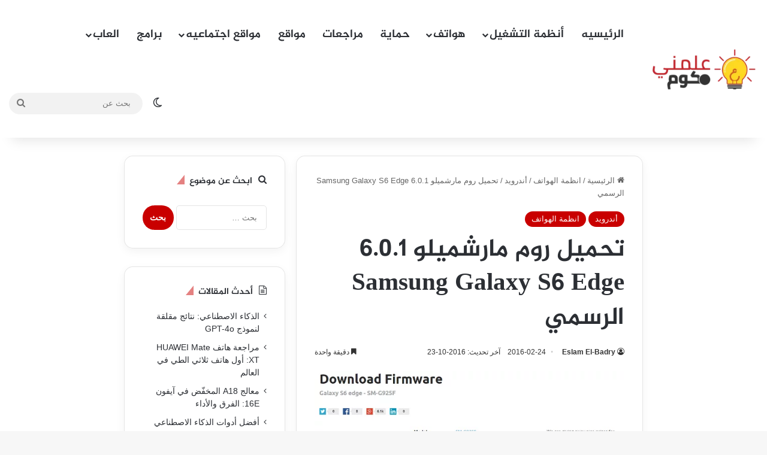

--- FILE ---
content_type: text/html; charset=UTF-8
request_url: https://www.3allemni.com/download-official-marshmallow-6-0-1-samsung-galaxy-s6-edge/
body_size: 29908
content:
<!DOCTYPE html><html dir="rtl" lang="ar" class="" data-skin="light" prefix="og: https://ogp.me/ns#"><head><script data-no-optimize="1" type="1757ce46a9cd64bfa98cf732-text/javascript">var litespeed_docref=sessionStorage.getItem("litespeed_docref");litespeed_docref&&(Object.defineProperty(document,"referrer",{get:function(){return litespeed_docref}}),sessionStorage.removeItem("litespeed_docref"));</script> <meta charset="UTF-8" /><link rel="profile" href="https://gmpg.org/xfn/11" /><style>.bd_toc_container {
                transition: ease-in-out .5s !important;
            }
            .bd_toc_container {
                border-top-left-radius:     4px;
                border-top-right-radius:    4px;
                border-bottom-right-radius: 4px;
                border-bottom-left-radius:  4px;
            }
            .bd_toc_container {
                box-shadow: 0px
                            4px
                            16px
                            0px
            rgba(0, 0, 0, 0.03);
            }
            .bd_toc_container.scroll-to-fixed-fixed {
                margin: 0 !important;
            }
            .bd_toc_wrapper .bd_toc_header .bd_toc_switcher_hide_show_icon .bd_toc_arrow {
                border-color: #dd3333            }
            .bd_toc_wrapper .bd_toc_header:hover .bd_toc_switcher_hide_show_icon .bd_toc_arrow {
                border-color: #ff3a3a            }
            .bd_toc_header {
                border-top-left-radius:     10px;
                border-top-right-radius:    10px;
                border-bottom-right-radius: 10px;
                border-bottom-left-radius:  10px;
            }
            .bd_toc_wrapper .bd_toc_wrapper_item .bd_toc_content .bd_toc_content_list ul li a {
                border-top-left-radius:     10px;
                border-top-right-radius:    10px;
                border-bottom-right-radius: 10px;
                border-bottom-left-radius:  10px;
            }
            .bd_toc_container .bd_toc_wrapper .bd_toc_content.list-type-disc ul li a:before {
                background-color: #2c2f32;
                top: calc( 0px + 7px );
                left: calc( 0px - 12px );
            }</style> <script id="google_gtagjs-js-consent-mode-data-layer" type="litespeed/javascript">window.dataLayer=window.dataLayer||[];function gtag(){dataLayer.push(arguments)}
gtag('consent','default',{"ad_personalization":"denied","ad_storage":"denied","ad_user_data":"denied","analytics_storage":"denied","functionality_storage":"denied","security_storage":"denied","personalization_storage":"denied","region":["AT","BE","BG","CH","CY","CZ","DE","DK","EE","ES","FI","FR","GB","GR","HR","HU","IE","IS","IT","LI","LT","LU","LV","MT","NL","NO","PL","PT","RO","SE","SI","SK"],"wait_for_update":500});window._googlesitekitConsentCategoryMap={"statistics":["analytics_storage"],"marketing":["ad_storage","ad_user_data","ad_personalization"],"functional":["functionality_storage","security_storage"],"preferences":["personalization_storage"]};window._googlesitekitConsents={"ad_personalization":"denied","ad_storage":"denied","ad_user_data":"denied","analytics_storage":"denied","functionality_storage":"denied","security_storage":"denied","personalization_storage":"denied","region":["AT","BE","BG","CH","CY","CZ","DE","DK","EE","ES","FI","FR","GB","GR","HR","HU","IE","IS","IT","LI","LT","LU","LV","MT","NL","NO","PL","PT","RO","SE","SI","SK"],"wait_for_update":500}</script> <title>تحميل روم مارشميلو 6.0.1 Samsung Galaxy S6 Edge الرسمي</title><meta name="description" content="لملاك هاتف Samsung Galaxy S6 Edge SM-G925F تم اصدار التحديث الرسمي للمارشميلو للجهاز يمكنك تحميله الان واتباع الشرح لكيفية تثبيته على جهازك يدويا تنبيه : لا"/><meta name="robots" content="follow, index, max-snippet:-1, max-video-preview:-1, max-image-preview:large"/><link rel="canonical" href="https://www.3allemni.com/download-official-marshmallow-6-0-1-samsung-galaxy-s6-edge/" /><meta property="og:locale" content="ar_AR" /><meta property="og:type" content="article" /><meta property="og:title" content="تحميل روم مارشميلو 6.0.1 Samsung Galaxy S6 Edge الرسمي" /><meta property="og:description" content="لملاك هاتف Samsung Galaxy S6 Edge SM-G925F تم اصدار التحديث الرسمي للمارشميلو للجهاز يمكنك تحميله الان واتباع الشرح لكيفية تثبيته على جهازك يدويا تنبيه : لا" /><meta property="og:url" content="https://www.3allemni.com/download-official-marshmallow-6-0-1-samsung-galaxy-s6-edge/" /><meta property="og:site_name" content="علمني دوت كوم" /><meta property="article:publisher" content="https://www.facebook.com/3allemni" /><meta property="article:author" content="EslamElBadri" /><meta property="article:tag" content="s6 edge 6.0.1 download" /><meta property="article:tag" content="اس 6 ايدج" /><meta property="article:tag" content="تثبيت روم مارشميلو اس 6 ايدج" /><meta property="article:tag" content="تحميل روم مارشميلو s6 edge" /><meta property="article:section" content="أندرويد" /><meta property="og:updated_time" content="2016-10-23T00:41:08+02:00" /><meta property="og:image" content="https://www.3allemni.com/wp-content/uploads/2016/02/s6-edge-6-0-1.png" /><meta property="og:image:secure_url" content="https://www.3allemni.com/wp-content/uploads/2016/02/s6-edge-6-0-1.png" /><meta property="og:image:width" content="620" /><meta property="og:image:height" content="309" /><meta property="og:image:alt" content="s6-edge-6-0-1" /><meta property="og:image:type" content="image/png" /><meta property="article:published_time" content="2016-02-24T22:12:50+02:00" /><meta property="article:modified_time" content="2016-10-23T00:41:08+02:00" /><meta name="twitter:card" content="summary_large_image" /><meta name="twitter:title" content="تحميل روم مارشميلو 6.0.1 Samsung Galaxy S6 Edge الرسمي" /><meta name="twitter:description" content="لملاك هاتف Samsung Galaxy S6 Edge SM-G925F تم اصدار التحديث الرسمي للمارشميلو للجهاز يمكنك تحميله الان واتباع الشرح لكيفية تثبيته على جهازك يدويا تنبيه : لا" /><meta name="twitter:site" content="@3allemni" /><meta name="twitter:creator" content="@EslamElBadri" /><meta name="twitter:image" content="https://www.3allemni.com/wp-content/uploads/2016/02/s6-edge-6-0-1.png" /><meta name="twitter:label1" content="كُتب بواسطة" /><meta name="twitter:data1" content="Eslam El-Badry" /><meta name="twitter:label2" content="مدة القراءة" /><meta name="twitter:data2" content="دقيقة واحدة (1)" /> <script type="application/ld+json" class="rank-math-schema-pro">{"@context":"https://schema.org","@graph":[{"@type":["Person","Organization"],"@id":"https://www.3allemni.com/#person","name":"\u0639\u0644\u0645\u0646\u064a \u062f\u0648\u062a \u0643\u0648\u0645","sameAs":["https://www.facebook.com/3allemni","https://twitter.com/3allemni"],"logo":{"@type":"ImageObject","@id":"https://www.3allemni.com/#logo","url":"https://www.3allemni.com/wp-content/uploads/2024/08/logo-1-e1487936134540.png","contentUrl":"https://www.3allemni.com/wp-content/uploads/2024/08/logo-1-e1487936134540.png","caption":"\u0639\u0644\u0645\u0646\u064a \u062f\u0648\u062a \u0643\u0648\u0645","inLanguage":"ar","width":"200","height":"133"},"image":{"@type":"ImageObject","@id":"https://www.3allemni.com/#logo","url":"https://www.3allemni.com/wp-content/uploads/2024/08/logo-1-e1487936134540.png","contentUrl":"https://www.3allemni.com/wp-content/uploads/2024/08/logo-1-e1487936134540.png","caption":"\u0639\u0644\u0645\u0646\u064a \u062f\u0648\u062a \u0643\u0648\u0645","inLanguage":"ar","width":"200","height":"133"}},{"@type":"WebSite","@id":"https://www.3allemni.com/#website","url":"https://www.3allemni.com","name":"\u0639\u0644\u0645\u0646\u064a \u062f\u0648\u062a \u0643\u0648\u0645","alternateName":"\u0645\u0646\u0635\u0629 \u0639\u0644\u0645\u0646\u064a","publisher":{"@id":"https://www.3allemni.com/#person"},"inLanguage":"ar"},{"@type":"ImageObject","@id":"https://www.3allemni.com/wp-content/uploads/2016/02/s6-edge-6-0-1.png","url":"https://www.3allemni.com/wp-content/uploads/2016/02/s6-edge-6-0-1.png","width":"620","height":"309","caption":"s6-edge-6-0-1","inLanguage":"ar"},{"@type":"BreadcrumbList","@id":"https://www.3allemni.com/download-official-marshmallow-6-0-1-samsung-galaxy-s6-edge/#breadcrumb","itemListElement":[{"@type":"ListItem","position":"1","item":{"@id":"https://www.3allemni.com","name":"\u0627\u0644\u0631\u0626\u064a\u0633\u064a\u0629"}},{"@type":"ListItem","position":"2","item":{"@id":"https://www.3allemni.com/category/phone-systems/","name":"\u0627\u0646\u0638\u0645\u0629 \u0627\u0644\u0647\u0648\u0627\u062a\u0641"}},{"@type":"ListItem","position":"3","item":{"@id":"https://www.3allemni.com/category/phone-systems/android/","name":"\u0623\u0646\u062f\u0631\u0648\u064a\u062f"}},{"@type":"ListItem","position":"4","item":{"@id":"https://www.3allemni.com/download-official-marshmallow-6-0-1-samsung-galaxy-s6-edge/","name":"\u062a\u062d\u0645\u064a\u0644 \u0631\u0648\u0645 \u0645\u0627\u0631\u0634\u0645\u064a\u0644\u0648 6.0.1 Samsung Galaxy S6 Edge \u0627\u0644\u0631\u0633\u0645\u064a"}}]},{"@type":"WebPage","@id":"https://www.3allemni.com/download-official-marshmallow-6-0-1-samsung-galaxy-s6-edge/#webpage","url":"https://www.3allemni.com/download-official-marshmallow-6-0-1-samsung-galaxy-s6-edge/","name":"\u062a\u062d\u0645\u064a\u0644 \u0631\u0648\u0645 \u0645\u0627\u0631\u0634\u0645\u064a\u0644\u0648 6.0.1 Samsung Galaxy S6 Edge \u0627\u0644\u0631\u0633\u0645\u064a","datePublished":"2016-02-24T22:12:50+02:00","dateModified":"2016-10-23T00:41:08+02:00","isPartOf":{"@id":"https://www.3allemni.com/#website"},"primaryImageOfPage":{"@id":"https://www.3allemni.com/wp-content/uploads/2016/02/s6-edge-6-0-1.png"},"inLanguage":"ar","breadcrumb":{"@id":"https://www.3allemni.com/download-official-marshmallow-6-0-1-samsung-galaxy-s6-edge/#breadcrumb"}},{"@type":"Person","@id":"https://www.3allemni.com/author/eslam/","name":"Eslam El-Badry","url":"https://www.3allemni.com/author/eslam/","image":{"@type":"ImageObject","@id":"https://www.3allemni.com/wp-content/litespeed/avatar/70e82d5cc0e99a53e081281afa98b5ba.jpg?ver=1768982081","url":"https://www.3allemni.com/wp-content/litespeed/avatar/70e82d5cc0e99a53e081281afa98b5ba.jpg?ver=1768982081","caption":"Eslam El-Badry","inLanguage":"ar"},"sameAs":["https://www.3allemni.com","EslamElBadri","https://twitter.com/EslamElBadri"]},{"@type":"BlogPosting","headline":"\u062a\u062d\u0645\u064a\u0644 \u0631\u0648\u0645 \u0645\u0627\u0631\u0634\u0645\u064a\u0644\u0648 6.0.1 Samsung Galaxy S6 Edge \u0627\u0644\u0631\u0633\u0645\u064a","keywords":"\u062a\u062d\u0645\u064a\u0644 \u0631\u0648\u0645 \u0645\u0627\u0631\u0634\u0645\u064a\u0644\u0648 6.0.1 Samsung Galaxy S6 Edge \u0627\u0644\u0631\u0633\u0645\u064a","datePublished":"2016-02-24T22:12:50+02:00","dateModified":"2016-10-23T00:41:08+02:00","articleSection":"\u0623\u0646\u062f\u0631\u0648\u064a\u062f, \u0627\u0646\u0638\u0645\u0629 \u0627\u0644\u0647\u0648\u0627\u062a\u0641","author":{"@id":"https://www.3allemni.com/author/eslam/","name":"Eslam El-Badry"},"publisher":{"@id":"https://www.3allemni.com/#person"},"description":"\u0644\u0645\u0644\u0627\u0643 \u0647\u0627\u062a\u0641 Samsung Galaxy S6 Edge SM-G925F \u062a\u0645 \u0627\u0635\u062f\u0627\u0631 \u0627\u0644\u062a\u062d\u062f\u064a\u062b \u0627\u0644\u0631\u0633\u0645\u064a \u0644\u0644\u0645\u0627\u0631\u0634\u0645\u064a\u0644\u0648 \u0644\u0644\u062c\u0647\u0627\u0632 \u064a\u0645\u0643\u0646\u0643 \u062a\u062d\u0645\u064a\u0644\u0647 \u0627\u0644\u0627\u0646 \u0648\u0627\u062a\u0628\u0627\u0639 \u0627\u0644\u0634\u0631\u062d \u0644\u0643\u064a\u0641\u064a\u0629 \u062a\u062b\u0628\u064a\u062a\u0647 \u0639\u0644\u0649 \u062c\u0647\u0627\u0632\u0643 \u064a\u062f\u0648\u064a\u0627 \u062a\u0646\u0628\u064a\u0647 : \u0644\u0627","name":"\u062a\u062d\u0645\u064a\u0644 \u0631\u0648\u0645 \u0645\u0627\u0631\u0634\u0645\u064a\u0644\u0648 6.0.1 Samsung Galaxy S6 Edge \u0627\u0644\u0631\u0633\u0645\u064a","@id":"https://www.3allemni.com/download-official-marshmallow-6-0-1-samsung-galaxy-s6-edge/#richSnippet","isPartOf":{"@id":"https://www.3allemni.com/download-official-marshmallow-6-0-1-samsung-galaxy-s6-edge/#webpage"},"image":{"@id":"https://www.3allemni.com/wp-content/uploads/2016/02/s6-edge-6-0-1.png"},"inLanguage":"ar","mainEntityOfPage":{"@id":"https://www.3allemni.com/download-official-marshmallow-6-0-1-samsung-galaxy-s6-edge/#webpage"}}]}</script> <link rel='dns-prefetch' href='//www.googletagmanager.com' /><link rel='dns-prefetch' href='//www.fontstatic.com' /><link rel='dns-prefetch' href='//pagead2.googlesyndication.com' /><link rel='dns-prefetch' href='//fundingchoicesmessages.google.com' /><link rel="alternate" type="application/rss+xml" title="علمني دوت كوم &laquo; الخلاصة" href="https://www.3allemni.com/feed/" /><link rel="alternate" type="application/rss+xml" title="علمني دوت كوم &laquo; خلاصة التعليقات" href="https://www.3allemni.com/comments/feed/" /> <script type="litespeed/javascript">try{if('undefined'!=typeof localStorage){var tieSkin=localStorage.getItem('tie-skin')}
if(tieSkin==null&&window.matchMedia){var tieSkin='light';if(window.matchMedia('(prefers-color-scheme: dark)').matches){var tieSkin='dark'}}
var html=document.getElementsByTagName('html')[0].classList,htmlSkin='light';if(html.contains('dark-skin')){htmlSkin='dark'}
if(tieSkin!=null&&tieSkin!=htmlSkin){html.add('tie-skin-inverted');var tieSkinInverted=!0}
if(tieSkin=='dark'){html.add('dark-skin')}else if(tieSkin=='light'){html.remove('dark-skin')}}catch(e){console.log(e)}</script> <link rel="alternate" type="application/rss+xml" title="علمني دوت كوم &laquo; تحميل روم مارشميلو 6.0.1 Samsung Galaxy S6 Edge الرسمي خلاصة التعليقات" href="https://www.3allemni.com/download-official-marshmallow-6-0-1-samsung-galaxy-s6-edge/feed/" /><style type="text/css">:root{				
			--tie-preset-gradient-1: linear-gradient(135deg, rgba(6, 147, 227, 1) 0%, rgb(155, 81, 224) 100%);
			--tie-preset-gradient-2: linear-gradient(135deg, rgb(122, 220, 180) 0%, rgb(0, 208, 130) 100%);
			--tie-preset-gradient-3: linear-gradient(135deg, rgba(252, 185, 0, 1) 0%, rgba(255, 105, 0, 1) 100%);
			--tie-preset-gradient-4: linear-gradient(135deg, rgba(255, 105, 0, 1) 0%, rgb(207, 46, 46) 100%);
			--tie-preset-gradient-5: linear-gradient(135deg, rgb(238, 238, 238) 0%, rgb(169, 184, 195) 100%);
			--tie-preset-gradient-6: linear-gradient(135deg, rgb(74, 234, 220) 0%, rgb(151, 120, 209) 20%, rgb(207, 42, 186) 40%, rgb(238, 44, 130) 60%, rgb(251, 105, 98) 80%, rgb(254, 248, 76) 100%);
			--tie-preset-gradient-7: linear-gradient(135deg, rgb(255, 206, 236) 0%, rgb(152, 150, 240) 100%);
			--tie-preset-gradient-8: linear-gradient(135deg, rgb(254, 205, 165) 0%, rgb(254, 45, 45) 50%, rgb(107, 0, 62) 100%);
			--tie-preset-gradient-9: linear-gradient(135deg, rgb(255, 203, 112) 0%, rgb(199, 81, 192) 50%, rgb(65, 88, 208) 100%);
			--tie-preset-gradient-10: linear-gradient(135deg, rgb(255, 245, 203) 0%, rgb(182, 227, 212) 50%, rgb(51, 167, 181) 100%);
			--tie-preset-gradient-11: linear-gradient(135deg, rgb(202, 248, 128) 0%, rgb(113, 206, 126) 100%);
			--tie-preset-gradient-12: linear-gradient(135deg, rgb(2, 3, 129) 0%, rgb(40, 116, 252) 100%);
			--tie-preset-gradient-13: linear-gradient(135deg, #4D34FA, #ad34fa);
			--tie-preset-gradient-14: linear-gradient(135deg, #0057FF, #31B5FF);
			--tie-preset-gradient-15: linear-gradient(135deg, #FF007A, #FF81BD);
			--tie-preset-gradient-16: linear-gradient(135deg, #14111E, #4B4462);
			--tie-preset-gradient-17: linear-gradient(135deg, #F32758, #FFC581);

			
					--main-nav-background: #FFFFFF;
					--main-nav-secondry-background: rgba(0,0,0,0.03);
					--main-nav-primary-color: #0088ff;
					--main-nav-contrast-primary-color: #FFFFFF;
					--main-nav-text-color: #2c2f34;
					--main-nav-secondry-text-color: rgba(0,0,0,0.5);
					--main-nav-main-border-color: rgba(0,0,0,0.1);
					--main-nav-secondry-border-color: rgba(0,0,0,0.08);
				--tie-buttons-radius: 100px;
			}</style><link rel="alternate" title="oEmbed (JSON)" type="application/json+oembed" href="https://www.3allemni.com/wp-json/oembed/1.0/embed?url=https%3A%2F%2Fwww.3allemni.com%2Fdownload-official-marshmallow-6-0-1-samsung-galaxy-s6-edge%2F" /><link rel="alternate" title="oEmbed (XML)" type="text/xml+oembed" href="https://www.3allemni.com/wp-json/oembed/1.0/embed?url=https%3A%2F%2Fwww.3allemni.com%2Fdownload-official-marshmallow-6-0-1-samsung-galaxy-s6-edge%2F&#038;format=xml" /><meta name="viewport" content="width=device-width, initial-scale=1.0" /><style id='wp-img-auto-sizes-contain-inline-css' type='text/css'>img:is([sizes=auto i],[sizes^="auto," i]){contain-intrinsic-size:3000px 1500px}
/*# sourceURL=wp-img-auto-sizes-contain-inline-css */</style><link data-optimized="2" rel="stylesheet" href="https://www.3allemni.com/wp-content/litespeed/css/46d5f2ffefd8e55f961fcbe4b2625181.css?ver=d7286" /><link rel='stylesheet' id='jazeera-css' href='https://www.fontstatic.com/f=jazeera?ver=6.9' type='text/css' media='all' /><style id='global-styles-inline-css' type='text/css'>:root{--wp--preset--aspect-ratio--square: 1;--wp--preset--aspect-ratio--4-3: 4/3;--wp--preset--aspect-ratio--3-4: 3/4;--wp--preset--aspect-ratio--3-2: 3/2;--wp--preset--aspect-ratio--2-3: 2/3;--wp--preset--aspect-ratio--16-9: 16/9;--wp--preset--aspect-ratio--9-16: 9/16;--wp--preset--color--black: #000000;--wp--preset--color--cyan-bluish-gray: #abb8c3;--wp--preset--color--white: #ffffff;--wp--preset--color--pale-pink: #f78da7;--wp--preset--color--vivid-red: #cf2e2e;--wp--preset--color--luminous-vivid-orange: #ff6900;--wp--preset--color--luminous-vivid-amber: #fcb900;--wp--preset--color--light-green-cyan: #7bdcb5;--wp--preset--color--vivid-green-cyan: #00d084;--wp--preset--color--pale-cyan-blue: #8ed1fc;--wp--preset--color--vivid-cyan-blue: #0693e3;--wp--preset--color--vivid-purple: #9b51e0;--wp--preset--color--global-color: #c90000;--wp--preset--gradient--vivid-cyan-blue-to-vivid-purple: linear-gradient(135deg,rgb(6,147,227) 0%,rgb(155,81,224) 100%);--wp--preset--gradient--light-green-cyan-to-vivid-green-cyan: linear-gradient(135deg,rgb(122,220,180) 0%,rgb(0,208,130) 100%);--wp--preset--gradient--luminous-vivid-amber-to-luminous-vivid-orange: linear-gradient(135deg,rgb(252,185,0) 0%,rgb(255,105,0) 100%);--wp--preset--gradient--luminous-vivid-orange-to-vivid-red: linear-gradient(135deg,rgb(255,105,0) 0%,rgb(207,46,46) 100%);--wp--preset--gradient--very-light-gray-to-cyan-bluish-gray: linear-gradient(135deg,rgb(238,238,238) 0%,rgb(169,184,195) 100%);--wp--preset--gradient--cool-to-warm-spectrum: linear-gradient(135deg,rgb(74,234,220) 0%,rgb(151,120,209) 20%,rgb(207,42,186) 40%,rgb(238,44,130) 60%,rgb(251,105,98) 80%,rgb(254,248,76) 100%);--wp--preset--gradient--blush-light-purple: linear-gradient(135deg,rgb(255,206,236) 0%,rgb(152,150,240) 100%);--wp--preset--gradient--blush-bordeaux: linear-gradient(135deg,rgb(254,205,165) 0%,rgb(254,45,45) 50%,rgb(107,0,62) 100%);--wp--preset--gradient--luminous-dusk: linear-gradient(135deg,rgb(255,203,112) 0%,rgb(199,81,192) 50%,rgb(65,88,208) 100%);--wp--preset--gradient--pale-ocean: linear-gradient(135deg,rgb(255,245,203) 0%,rgb(182,227,212) 50%,rgb(51,167,181) 100%);--wp--preset--gradient--electric-grass: linear-gradient(135deg,rgb(202,248,128) 0%,rgb(113,206,126) 100%);--wp--preset--gradient--midnight: linear-gradient(135deg,rgb(2,3,129) 0%,rgb(40,116,252) 100%);--wp--preset--font-size--small: 13px;--wp--preset--font-size--medium: 20px;--wp--preset--font-size--large: 36px;--wp--preset--font-size--x-large: 42px;--wp--preset--spacing--20: 0.44rem;--wp--preset--spacing--30: 0.67rem;--wp--preset--spacing--40: 1rem;--wp--preset--spacing--50: 1.5rem;--wp--preset--spacing--60: 2.25rem;--wp--preset--spacing--70: 3.38rem;--wp--preset--spacing--80: 5.06rem;--wp--preset--shadow--natural: 6px 6px 9px rgba(0, 0, 0, 0.2);--wp--preset--shadow--deep: 12px 12px 50px rgba(0, 0, 0, 0.4);--wp--preset--shadow--sharp: 6px 6px 0px rgba(0, 0, 0, 0.2);--wp--preset--shadow--outlined: 6px 6px 0px -3px rgb(255, 255, 255), 6px 6px rgb(0, 0, 0);--wp--preset--shadow--crisp: 6px 6px 0px rgb(0, 0, 0);}:where(.is-layout-flex){gap: 0.5em;}:where(.is-layout-grid){gap: 0.5em;}body .is-layout-flex{display: flex;}.is-layout-flex{flex-wrap: wrap;align-items: center;}.is-layout-flex > :is(*, div){margin: 0;}body .is-layout-grid{display: grid;}.is-layout-grid > :is(*, div){margin: 0;}:where(.wp-block-columns.is-layout-flex){gap: 2em;}:where(.wp-block-columns.is-layout-grid){gap: 2em;}:where(.wp-block-post-template.is-layout-flex){gap: 1.25em;}:where(.wp-block-post-template.is-layout-grid){gap: 1.25em;}.has-black-color{color: var(--wp--preset--color--black) !important;}.has-cyan-bluish-gray-color{color: var(--wp--preset--color--cyan-bluish-gray) !important;}.has-white-color{color: var(--wp--preset--color--white) !important;}.has-pale-pink-color{color: var(--wp--preset--color--pale-pink) !important;}.has-vivid-red-color{color: var(--wp--preset--color--vivid-red) !important;}.has-luminous-vivid-orange-color{color: var(--wp--preset--color--luminous-vivid-orange) !important;}.has-luminous-vivid-amber-color{color: var(--wp--preset--color--luminous-vivid-amber) !important;}.has-light-green-cyan-color{color: var(--wp--preset--color--light-green-cyan) !important;}.has-vivid-green-cyan-color{color: var(--wp--preset--color--vivid-green-cyan) !important;}.has-pale-cyan-blue-color{color: var(--wp--preset--color--pale-cyan-blue) !important;}.has-vivid-cyan-blue-color{color: var(--wp--preset--color--vivid-cyan-blue) !important;}.has-vivid-purple-color{color: var(--wp--preset--color--vivid-purple) !important;}.has-black-background-color{background-color: var(--wp--preset--color--black) !important;}.has-cyan-bluish-gray-background-color{background-color: var(--wp--preset--color--cyan-bluish-gray) !important;}.has-white-background-color{background-color: var(--wp--preset--color--white) !important;}.has-pale-pink-background-color{background-color: var(--wp--preset--color--pale-pink) !important;}.has-vivid-red-background-color{background-color: var(--wp--preset--color--vivid-red) !important;}.has-luminous-vivid-orange-background-color{background-color: var(--wp--preset--color--luminous-vivid-orange) !important;}.has-luminous-vivid-amber-background-color{background-color: var(--wp--preset--color--luminous-vivid-amber) !important;}.has-light-green-cyan-background-color{background-color: var(--wp--preset--color--light-green-cyan) !important;}.has-vivid-green-cyan-background-color{background-color: var(--wp--preset--color--vivid-green-cyan) !important;}.has-pale-cyan-blue-background-color{background-color: var(--wp--preset--color--pale-cyan-blue) !important;}.has-vivid-cyan-blue-background-color{background-color: var(--wp--preset--color--vivid-cyan-blue) !important;}.has-vivid-purple-background-color{background-color: var(--wp--preset--color--vivid-purple) !important;}.has-black-border-color{border-color: var(--wp--preset--color--black) !important;}.has-cyan-bluish-gray-border-color{border-color: var(--wp--preset--color--cyan-bluish-gray) !important;}.has-white-border-color{border-color: var(--wp--preset--color--white) !important;}.has-pale-pink-border-color{border-color: var(--wp--preset--color--pale-pink) !important;}.has-vivid-red-border-color{border-color: var(--wp--preset--color--vivid-red) !important;}.has-luminous-vivid-orange-border-color{border-color: var(--wp--preset--color--luminous-vivid-orange) !important;}.has-luminous-vivid-amber-border-color{border-color: var(--wp--preset--color--luminous-vivid-amber) !important;}.has-light-green-cyan-border-color{border-color: var(--wp--preset--color--light-green-cyan) !important;}.has-vivid-green-cyan-border-color{border-color: var(--wp--preset--color--vivid-green-cyan) !important;}.has-pale-cyan-blue-border-color{border-color: var(--wp--preset--color--pale-cyan-blue) !important;}.has-vivid-cyan-blue-border-color{border-color: var(--wp--preset--color--vivid-cyan-blue) !important;}.has-vivid-purple-border-color{border-color: var(--wp--preset--color--vivid-purple) !important;}.has-vivid-cyan-blue-to-vivid-purple-gradient-background{background: var(--wp--preset--gradient--vivid-cyan-blue-to-vivid-purple) !important;}.has-light-green-cyan-to-vivid-green-cyan-gradient-background{background: var(--wp--preset--gradient--light-green-cyan-to-vivid-green-cyan) !important;}.has-luminous-vivid-amber-to-luminous-vivid-orange-gradient-background{background: var(--wp--preset--gradient--luminous-vivid-amber-to-luminous-vivid-orange) !important;}.has-luminous-vivid-orange-to-vivid-red-gradient-background{background: var(--wp--preset--gradient--luminous-vivid-orange-to-vivid-red) !important;}.has-very-light-gray-to-cyan-bluish-gray-gradient-background{background: var(--wp--preset--gradient--very-light-gray-to-cyan-bluish-gray) !important;}.has-cool-to-warm-spectrum-gradient-background{background: var(--wp--preset--gradient--cool-to-warm-spectrum) !important;}.has-blush-light-purple-gradient-background{background: var(--wp--preset--gradient--blush-light-purple) !important;}.has-blush-bordeaux-gradient-background{background: var(--wp--preset--gradient--blush-bordeaux) !important;}.has-luminous-dusk-gradient-background{background: var(--wp--preset--gradient--luminous-dusk) !important;}.has-pale-ocean-gradient-background{background: var(--wp--preset--gradient--pale-ocean) !important;}.has-electric-grass-gradient-background{background: var(--wp--preset--gradient--electric-grass) !important;}.has-midnight-gradient-background{background: var(--wp--preset--gradient--midnight) !important;}.has-small-font-size{font-size: var(--wp--preset--font-size--small) !important;}.has-medium-font-size{font-size: var(--wp--preset--font-size--medium) !important;}.has-large-font-size{font-size: var(--wp--preset--font-size--large) !important;}.has-x-large-font-size{font-size: var(--wp--preset--font-size--x-large) !important;}
/*# sourceURL=global-styles-inline-css */</style><style id='classic-theme-styles-inline-css' type='text/css'>/*! This file is auto-generated */
.wp-block-button__link{color:#fff;background-color:#32373c;border-radius:9999px;box-shadow:none;text-decoration:none;padding:calc(.667em + 2px) calc(1.333em + 2px);font-size:1.125em}.wp-block-file__button{background:#32373c;color:#fff;text-decoration:none}
/*# sourceURL=/wp-includes/css/classic-themes.min.css */</style><style id='tie-theme-child-css-inline-css' type='text/css'>.logo-text,h1,h2,h3,h4,h5,h6,.the-subtitle{font-family: jazeera;}#main-nav .main-menu > ul > li > a{font-family: jazeera;}#top-nav .top-menu > ul > li > a{font-size: 19px;}#top-nav .top-menu > ul ul li a{font-size: 23px;}#main-nav .main-menu > ul > li > a{font-size: 19px;font-weight: 800;}#main-nav .main-menu > ul ul li a{font-size: 22px;line-height: 1.75;}#the-post .entry-content,#the-post .entry-content p{font-size: 18px;}@media (min-width: 768px){.section-title.section-title-default,.section-title-centered{font-size: 28px;font-weight: 700;}}:root:root{--brand-color: #c90000;--dark-brand-color: #970000;--bright-color: #FFFFFF;--base-color: #2c2f34;}#reading-position-indicator{box-shadow: 0 0 10px rgba( 201,0,0,0.7);}:root:root{--brand-color: #c90000;--dark-brand-color: #970000;--bright-color: #FFFFFF;--base-color: #2c2f34;}#reading-position-indicator{box-shadow: 0 0 10px rgba( 201,0,0,0.7);}.tie-weather-widget.widget,.container-wrapper{box-shadow: 0 5px 15px 0 rgba(0,0,0,0.05);}.dark-skin .tie-weather-widget.widget,.dark-skin .container-wrapper{box-shadow: 0 5px 15px 0 rgba(0,0,0,0.2);}.main-slider .slide-bg,.main-slider .slide{background-position: center center;}.tie-cat-9038,.tie-cat-item-9038 > span{background-color:#e67e22 !important;color:#FFFFFF !important;}.tie-cat-9038:after{border-top-color:#e67e22 !important;}.tie-cat-9038:hover{background-color:#c86004 !important;}.tie-cat-9038:hover:after{border-top-color:#c86004 !important;}.tie-cat-9047,.tie-cat-item-9047 > span{background-color:#2ecc71 !important;color:#FFFFFF !important;}.tie-cat-9047:after{border-top-color:#2ecc71 !important;}.tie-cat-9047:hover{background-color:#10ae53 !important;}.tie-cat-9047:hover:after{border-top-color:#10ae53 !important;}.tie-cat-9050,.tie-cat-item-9050 > span{background-color:#9b59b6 !important;color:#FFFFFF !important;}.tie-cat-9050:after{border-top-color:#9b59b6 !important;}.tie-cat-9050:hover{background-color:#7d3b98 !important;}.tie-cat-9050:hover:after{border-top-color:#7d3b98 !important;}.tie-cat-9052,.tie-cat-item-9052 > span{background-color:#34495e !important;color:#FFFFFF !important;}.tie-cat-9052:after{border-top-color:#34495e !important;}.tie-cat-9052:hover{background-color:#162b40 !important;}.tie-cat-9052:hover:after{border-top-color:#162b40 !important;}.tie-cat-9053,.tie-cat-item-9053 > span{background-color:#795548 !important;color:#FFFFFF !important;}.tie-cat-9053:after{border-top-color:#795548 !important;}.tie-cat-9053:hover{background-color:#5b372a !important;}.tie-cat-9053:hover:after{border-top-color:#5b372a !important;}.tie-cat-9055,.tie-cat-item-9055 > span{background-color:#4CAF50 !important;color:#FFFFFF !important;}.tie-cat-9055:after{border-top-color:#4CAF50 !important;}.tie-cat-9055:hover{background-color:#2e9132 !important;}.tie-cat-9055:hover:after{border-top-color:#2e9132 !important;}@media (min-width: 1200px){.container{width: auto;}}@media (min-width: 992px){.container,.boxed-layout #tie-wrapper,.boxed-layout .fixed-nav,.wide-next-prev-slider-wrapper .slider-main-container{max-width: 70%;}.boxed-layout .container{max-width: 100%;}}.side-aside.dark-skin a.remove:not(:hover)::before,#mobile-social-icons .social-icons-item a:not(:hover) span{color: #ffffff!important;}body .mag-box .breaking,body .social-icons-widget .social-icons-item .social-link,body .widget_product_tag_cloud a,body .widget_tag_cloud a,body .post-tags a,body .widget_layered_nav_filters a,body .post-bottom-meta-title,body .post-bottom-meta a,body .post-cat,body .show-more-button,body #instagram-link.is-expanded .follow-button,body .cat-counter a + span,body .mag-box-options .slider-arrow-nav a,body .main-menu .cats-horizontal li a,body #instagram-link.is-compact,body .pages-numbers a,body .pages-nav-item,body .bp-pagination-links .page-numbers,body .fullwidth-area .widget_tag_cloud .tagcloud a,body ul.breaking-news-nav li.jnt-prev,body ul.breaking-news-nav li.jnt-next,body #tie-popup-search-mobile table.gsc-search-box{border-radius: 35px;}body .mag-box ul.breaking-news-nav li{border: 0 !important;}body #instagram-link.is-compact{padding-right: 40px;padding-left: 40px;}body .post-bottom-meta-title,body .post-bottom-meta a,body .more-link{padding-right: 15px;padding-left: 15px;}body #masonry-grid .container-wrapper .post-thumb img{border-radius: 0px;}body .video-thumbnail,body .review-item,body .review-summary,body .user-rate-wrap,body textarea,body input,body select{border-radius: 5px;}body .post-content-slideshow,body #tie-read-next,body .prev-next-post-nav .post-thumb,body .post-thumb img,body .container-wrapper,body .tie-popup-container .container-wrapper,body .widget,body .tie-grid-slider .grid-item,body .slider-vertical-navigation .slide,body .boxed-slider:not(.tie-grid-slider) .slide,body .buddypress-wrap .activity-list .load-more a,body .buddypress-wrap .activity-list .load-newest a,body .woocommerce .products .product .product-img img,body .woocommerce .products .product .product-img,body .woocommerce .woocommerce-tabs,body .woocommerce div.product .related.products,body .woocommerce div.product .up-sells.products,body .woocommerce .cart_totals,.woocommerce .cross-sells,body .big-thumb-left-box-inner,body .miscellaneous-box .posts-items li:first-child,body .single-big-img,body .masonry-with-spaces .container-wrapper .slide,body .news-gallery-items li .post-thumb,body .scroll-2-box .slide,.magazine1.archive:not(.bbpress) .entry-header-outer,.magazine1.search .entry-header-outer,.magazine1.archive:not(.bbpress) .mag-box .container-wrapper,.magazine1.search .mag-box .container-wrapper,body.magazine1 .entry-header-outer + .mag-box,body .digital-rating-static,body .entry q,body .entry blockquote,body #instagram-link.is-expanded,body.single-post .featured-area,body.post-layout-8 #content,body .footer-boxed-widget-area,body .tie-video-main-slider,body .post-thumb-overlay,body .widget_media_image img,body .stream-item-mag img,body .media-page-layout .post-element{border-radius: 15px;}#subcategories-section .container-wrapper{border-radius: 15px !important;margin-top: 15px !important;border-top-width: 1px !important;}@media (max-width: 767px) {.tie-video-main-slider iframe{border-top-right-radius: 15px;border-top-left-radius: 15px;}}.magazine1.archive:not(.bbpress) .mag-box .container-wrapper,.magazine1.search .mag-box .container-wrapper{margin-top: 15px;border-top-width: 1px;}body .section-wrapper:not(.container-full) .wide-slider-wrapper .slider-main-container,body .section-wrapper:not(.container-full) .wide-slider-three-slids-wrapper{border-radius: 15px;overflow: hidden;}body .wide-slider-nav-wrapper,body .share-buttons-bottom,body .first-post-gradient li:first-child .post-thumb:after,body .scroll-2-box .post-thumb:after{border-bottom-left-radius: 15px;border-bottom-right-radius: 15px;}body .main-menu .menu-sub-content,body .comp-sub-menu{border-bottom-left-radius: 10px;border-bottom-right-radius: 10px;}body.single-post .featured-area{overflow: hidden;}body #check-also-box.check-also-left{border-top-right-radius: 15px;border-bottom-right-radius: 15px;}body #check-also-box.check-also-right{border-top-left-radius: 15px;border-bottom-left-radius: 15px;}body .mag-box .breaking-news-nav li:last-child{border-top-right-radius: 35px;border-bottom-right-radius: 35px;}body .mag-box .breaking-title:before{border-top-right-radius: 35px;border-bottom-right-radius: 35px;}body .tabs li:last-child a,body .full-overlay-title li:not(.no-post-thumb) .block-title-overlay{border-top-left-radius: 15px;}body .center-overlay-title li:not(.no-post-thumb) .block-title-overlay,body .tabs li:first-child a{border-top-right-radius: 15px;}
/*# sourceURL=tie-theme-child-css-inline-css */</style> <script type="litespeed/javascript" data-src="https://www.3allemni.com/wp-includes/js/jquery/jquery.min.js" id="jquery-core-js"></script> 
 <script type="litespeed/javascript" data-src="https://www.googletagmanager.com/gtag/js?id=G-JZ2QP92QBP" id="google_gtagjs-js"></script> <script id="google_gtagjs-js-after" type="litespeed/javascript">window.dataLayer=window.dataLayer||[];function gtag(){dataLayer.push(arguments)}
gtag("set","linker",{"domains":["www.3allemni.com"]});gtag("js",new Date());gtag("set","developer_id.dZTNiMT",!0);gtag("config","G-JZ2QP92QBP",{"googlesitekit_post_type":"post"})</script> <link rel="https://api.w.org/" href="https://www.3allemni.com/wp-json/" /><link rel="alternate" title="JSON" type="application/json" href="https://www.3allemni.com/wp-json/wp/v2/posts/5917" /><link rel="EditURI" type="application/rsd+xml" title="RSD" href="https://www.3allemni.com/xmlrpc.php?rsd" /><meta name="generator" content="WordPress 6.9" /><link rel='shortlink' href='https://www.3allemni.com/?p=5917' /><meta name="generator" content="Site Kit by Google 1.170.0" /> <script type="litespeed/javascript">jQuery(document).ready(function(){jQuery("a[href*='http://']:not([href*='"+window.location.hostname+"'])").not('a:has(img)').addClass("extlink").append('<sup></sup>');jQuery("a[href*='https://']:not([href*='"+window.location.hostname+"'])").not('a:has(img)').addClass("extlink https").append('<sup></sup>')})</script> <style type="text/css" media=screen>.extlink sup:after {
		content: "\2197";
		font-size: 1em;
		line-height: 0;
		position: relative;
		vertical-align: baseline;
	}

	.nav-menu .extlink sup:after,
	.wp-caption-text .extlink sup:after {
		content:"";
	}</style> <script type="litespeed/javascript">!function(e,n){"function"==typeof define&&define.amd?define([],n("adsenseLoader")):"object"==typeof exports?module.exports=n("adsenseLoader"):e.adsenseLoader=n("adsenseLoader")}(this,function(e){"use strict";var n=250,t={laziness:1,onLoad:!1},o=function(e,n){var t,o={};for(t in e)Object.prototype.hasOwnProperty.call(e,t)&&(o[t]=e[t]);for(t in n)Object.prototype.hasOwnProperty.call(n,t)&&(o[t]=n[t]);return o},r=function(e,n){var t,o;return function(){var r=this,a=arguments,i=+new Date;t&&i<t+e?(clearTimeout(o),o=setTimeout(function(){t=i,n.apply(r,a)},e)):(t=i,n.apply(r,a))}},a=[],i=[],s=[],d=function(){if(!a.length)return!0;var e=window.pageYOffset,n=window.innerHeight;a.forEach(function(t){var o,r,d=(o=t,r=o.getBoundingClientRect(),{top:r.top+document.body.scrollTop,left:r.left+document.body.scrollLeft}).top,f=t._adsenseLoaderData.options.laziness+1;if(d-e>n*f||e-d-t.offsetHeight-n*f>0)return!0;a=u(a,t),t._adsenseLoaderData.width=c(t),function(e,n){e.classList?e.classList.add(n):e.className+=" "+n}(t.querySelector("ins"),"adsbygoogle"),i.push(t),"undefined"!=typeof adsbygoogle?function(e){(adsbygoogle=window.adsbygoogle||[]).push({});var n=e._adsenseLoaderData.options.onLoad;"function"==typeof n&&e.querySelector("iframe")&&e.querySelector("iframe").addEventListener("load",function(){n(e)})}(t):s.push(t)})},c=function(e){return parseInt(window.getComputedStyle(e,":before").getPropertyValue("content").slice(1,-1)||9999)},u=function(e,n){return e.filter(function(e){return e!==n})},f=function(e,n){return e._adsenseLoaderData={originalHTML:e.innerHTML,options:n},e.adsenseLoader=function(n){"destroy"==n&&(a=u(a,e),i=u(i,e),s=u(i,e),e.innerHTML=e._adsenseLoaderData.originalHTML)},e};function l(e,n){"string"==typeof e?e=document.querySelectorAll(e):void 0===e.length&&(e=[e]),n=o(t,n),[].forEach.call(e,function(e){e=f(e,n),a.push(e)}),this.elements=e,d()}return window.addEventListener("scroll",r(n,d)),window.addEventListener("resize",r(n,d)),window.addEventListener("resize",r(n,function(){if(!i.length)return!0;var e=!1;i.forEach(function(n){n.querySelector("ins").classList.contains("adsbygoogle")||n._adsenseLoaderData.width==c(n)||(e=!0,i=u(i,n),n.innerHTML=n._adsenseLoaderData.originalHTML,a.push(n))}),e&&d()})),l.prototype={destroy:function(){this.elements.forEach(function(e){e.adsenseLoader("destroy")})}},window.adsenseLoaderConfig=function(e){void 0!==e.throttle&&(n=e.throttle)},l})</script> <script type="litespeed/javascript">document.cookie='quads_browser_width='+screen.width</script><meta http-equiv="X-UA-Compatible" content="IE=edge"><script type="litespeed/javascript" data-src="https://pagead2.googlesyndication.com/pagead/js/adsbygoogle.js?client=ca-pub-3510677713525753"
     crossorigin="anonymous"></script> <meta name="google-adsense-platform-account" content="ca-host-pub-2644536267352236"><meta name="google-adsense-platform-domain" content="sitekit.withgoogle.com"> <script type="litespeed/javascript" data-src="https://pagead2.googlesyndication.com/pagead/js/adsbygoogle.js?client=ca-pub-3510677713525753&amp;host=ca-host-pub-2644536267352236" crossorigin="anonymous"></script> <style type="text/css">.bd_toc_container{width:100%!important;}.bd_toc_wrapper{padding-top:12px!important;padding-right:12px!important;padding-bottom:12px!important;padding-left:12px!important;}.bd_toc_container{margin-top:0px!important;margin-bottom:30px!important;}.bd_toc_container{background-color:#f9f9f9!important;}.bd_toc_container{border-top-width:1px!important;border-right-width:1px!important;border-bottom-width:1px!important;border-left-width:1px!important;border-color:#aaaaaa!important;border-style:solid!important;}.bd_toc_header_title{font-size:18px!important;}.bd_toc_wrapper .bd_toc_header .bd_toc_header_title{color:#dd3333!important;}.bd_toc_wrapper .bd_toc_header:hover .bd_toc_header_title{color:#ff3a3a!important;}.bd_toc_header{padding-top:0px!important;padding-right:2px!important;padding-bottom:0px!important;padding-left:0px!important;}.bd_toc_header.active{margin-top:0px!important;margin-right:0px!important;margin-bottom:0px!important;margin-left:0px!important;}.bd_toc_content_list .bd_toc_content_list_item ul > li > a{font-weight:400!important;font-size:14px!important;}.bd_toc_wrapper .bd_toc_wrapper_item .bd_toc_content .bd_toc_content_list_item ul li a{padding-top:0px!important;padding-right:0px!important;padding-bottom:0px!important;padding-left:0px!important;}.bd_toc_wrapper .bd_toc_wrapper_item .bd_toc_content .bd_toc_content_list_item ul li a{margin-top:0px!important;margin-right:0px!important;margin-bottom:0px!important;margin-left:0px!important;}.bd_toc_wrapper .bd_toc_wrapper_item .bd_toc_content .bd_toc_content_list ul li a{border-top-width:0px;border-right-width:0px;border-bottom-width:0px;border-left-width:0px;border-color:#ffffff;border-style:solid;}.bd_toc_wrapper .bd_toc_wrapper_item .bd_toc_content .bd_toc_content_list ul li.current > a{border-top-width:0px;border-right-width:0px;border-bottom-width:0px;border-left-width:0px;border-color:#ffffff;border-style:solid;}.bd_toc_content{background-color:#f9f9f9!important;}.bd_toc_wrapper .bd_toc_wrapper_item .bd_toc_content .bd_toc_content_list ul li a{background-color:#f9f9f9!important;}.bd_toc_wrapper .bd_toc_wrapper_item .bd_toc_content .bd_toc_content_list ul li.current > a{background-color:#f7f7f700!important;}.bd_toc_wrapper .bd_toc_wrapper_item .bd_toc_content .bd_toc_content_list ul li a, .bd_toc_container .bd_toc_wrapper .bd_toc_content_list_item ul li .collaps-button .toggle-icon{color:#2c2f32;}.bd_toc_wrapper .bd_toc_wrapper_item .bd_toc_content .bd_toc_content_list ul li a:hover, .bd_toc_container .bd_toc_wrapper .bd_toc_content_list_item ul li .collaps-button .toggle-icon:hover{color:#2c2f32;}.bd_toc_wrapper .bd_toc_wrapper_item .bd_toc_content .bd_toc_content_list ul li.current > a,.bd_toc_container .bd_toc_wrapper .bd_toc_content_list_item ul li.current>.collaps-button .toggle-icon{color:#2c2f32;}</style><link rel="icon" href="https://www.3allemni.com/wp-content/uploads/2019/12/cropped-check-2-32x32.png" sizes="32x32" /><link rel="icon" href="https://www.3allemni.com/wp-content/uploads/2019/12/cropped-check-2-192x192.png" sizes="192x192" /><link rel="apple-touch-icon" href="https://www.3allemni.com/wp-content/uploads/2019/12/cropped-check-2-180x180.png" /><meta name="msapplication-TileImage" content="https://www.3allemni.com/wp-content/uploads/2019/12/cropped-check-2-270x270.png" /><style type="text/css" id="wp-custom-css">article#the-post img {
    display: block;
    margin: 0 auto;
}
/*kill the transitions on any descendant elements of .notransition*/
.notransition * { 
  -webkit-transition: none !important; 
  -moz-transition: none !important; 
  -o-transition: none !important; 
  -ms-transition: none !important; 
  transition: none !important; 
}</style><script data-cfasync="false" nonce="9b76bc3c-0a41-46e3-b09c-6ef2c4b86fa8">try{(function(w,d){!function(j,k,l,m){if(j.zaraz)console.error("zaraz is loaded twice");else{j[l]=j[l]||{};j[l].executed=[];j.zaraz={deferred:[],listeners:[]};j.zaraz._v="5874";j.zaraz._n="9b76bc3c-0a41-46e3-b09c-6ef2c4b86fa8";j.zaraz.q=[];j.zaraz._f=function(n){return async function(){var o=Array.prototype.slice.call(arguments);j.zaraz.q.push({m:n,a:o})}};for(const p of["track","set","debug"])j.zaraz[p]=j.zaraz._f(p);j.zaraz.init=()=>{var q=k.getElementsByTagName(m)[0],r=k.createElement(m),s=k.getElementsByTagName("title")[0];s&&(j[l].t=k.getElementsByTagName("title")[0].text);j[l].x=Math.random();j[l].w=j.screen.width;j[l].h=j.screen.height;j[l].j=j.innerHeight;j[l].e=j.innerWidth;j[l].l=j.location.href;j[l].r=k.referrer;j[l].k=j.screen.colorDepth;j[l].n=k.characterSet;j[l].o=(new Date).getTimezoneOffset();if(j.dataLayer)for(const t of Object.entries(Object.entries(dataLayer).reduce((u,v)=>({...u[1],...v[1]}),{})))zaraz.set(t[0],t[1],{scope:"page"});j[l].q=[];for(;j.zaraz.q.length;){const w=j.zaraz.q.shift();j[l].q.push(w)}r.defer=!0;for(const x of[localStorage,sessionStorage])Object.keys(x||{}).filter(z=>z.startsWith("_zaraz_")).forEach(y=>{try{j[l]["z_"+y.slice(7)]=JSON.parse(x.getItem(y))}catch{j[l]["z_"+y.slice(7)]=x.getItem(y)}});r.referrerPolicy="origin";r.src="/cdn-cgi/zaraz/s.js?z="+btoa(encodeURIComponent(JSON.stringify(j[l])));q.parentNode.insertBefore(r,q)};["complete","interactive"].includes(k.readyState)?zaraz.init():j.addEventListener("DOMContentLoaded",zaraz.init)}}(w,d,"zarazData","script");window.zaraz._p=async d$=>new Promise(ea=>{if(d$){d$.e&&d$.e.forEach(eb=>{try{const ec=d.querySelector("script[nonce]"),ed=ec?.nonce||ec?.getAttribute("nonce"),ee=d.createElement("script");ed&&(ee.nonce=ed);ee.innerHTML=eb;ee.onload=()=>{d.head.removeChild(ee)};d.head.appendChild(ee)}catch(ef){console.error(`Error executing script: ${eb}\n`,ef)}});Promise.allSettled((d$.f||[]).map(eg=>fetch(eg[0],eg[1])))}ea()});zaraz._p({"e":["(function(w,d){})(window,document)"]});})(window,document)}catch(e){throw fetch("/cdn-cgi/zaraz/t"),e;};</script></head><body id="tie-body" class="rtl wp-singular post-template-default single single-post postid-5917 single-format-standard wp-theme-jannah wp-child-theme-jannah-child is-percent-width block-head-11 magazine3 magazine1 is-thumb-overlay-disabled is-desktop is-header-layout-4 sidebar-left has-sidebar post-layout-1 narrow-title-narrow-media hide_share_post_top hide_share_post_bottom"><div class="background-overlay"><div id="tie-container" class="site tie-container"><div id="tie-wrapper"><header id="theme-header" class="theme-header header-layout-4 header-layout-1 main-nav-light main-nav-default-light main-nav-below no-stream-item has-shadow is-stretch-header has-normal-width-logo mobile-header-default"><div class="main-nav-wrapper"><nav id="main-nav"  class="main-nav header-nav menu-style-border-bottom menu-style-minimal" style="line-height:115px" aria-label="القائمة الرئيسية"><div class="container"><div class="main-menu-wrapper"><div id="mobile-header-components-area_1" class="mobile-header-components"><ul class="components"><li class="mobile-component_menu custom-menu-link"><a href="#" id="mobile-menu-icon" class=""><span class="tie-mobile-menu-icon nav-icon is-layout-1"></span><span class="screen-reader-text">القائمة</span></a></li></ul></div><div class="header-layout-1-logo" style="width:190px"><div id="logo" class="image-logo" >
<a title="علمني دوت كوم" href="https://www.3allemni.com/">
<picture class="tie-logo-default tie-logo-picture">
<source class="tie-logo-source-default tie-logo-source" srcset="https://www.3allemni.com/wp-content/uploads/2018/05/cropped-logo-3allemni.png.webp">
<img data-lazyloaded="1" src="[data-uri]" class="tie-logo-img-default tie-logo-img" data-src="https://www.3allemni.com/wp-content/uploads/2018/05/cropped-logo-3allemni.png.webp" alt="علمني دوت كوم" width="190" height="75" style="max-height:75px; width: auto;" />
</picture>
</a></div></div><div id="mobile-header-components-area_2" class="mobile-header-components"><ul class="components"><li class="mobile-component_search custom-menu-link">
<a href="#" class="tie-search-trigger-mobile">
<span class="tie-icon-search tie-search-icon" aria-hidden="true"></span>
<span class="screen-reader-text">بحث عن</span>
</a></li></ul></div><div id="menu-components-wrap"><div class="main-menu main-menu-wrap"><div id="main-nav-menu" class="main-menu header-menu"><ul id="menu-top-bar-as" class="menu"><li id="menu-item-5993" class="menu-item menu-item-type-custom menu-item-object-custom menu-item-home menu-item-5993"><a href="https://www.3allemni.com">الرئيسيه</a></li><li id="menu-item-35117" class="menu-item menu-item-type-taxonomy menu-item-object-category menu-item-has-children menu-item-35117 mega-menu mega-recent-featured mega-menu-posts " data-id="149" ><a href="https://www.3allemni.com/category/operating-systems/">أنظمة التشغيل</a><div class="mega-menu-block menu-sub-content"  ><ul class="mega-recent-featured-list sub-list"><li id="menu-item-35118" class="menu-item menu-item-type-taxonomy menu-item-object-category menu-item-35118"><a href="https://www.3allemni.com/category/operating-systems/macos/">MacOS</a></li><li id="menu-item-35119" class="menu-item menu-item-type-taxonomy menu-item-object-category menu-item-35119"><a href="https://www.3allemni.com/category/operating-systems/linux/">لينكس</a></li><li id="menu-item-1091" class="menu-item menu-item-type-taxonomy menu-item-object-category menu-item-has-children menu-item-1091"><a href="https://www.3allemni.com/category/operating-systems/windows/">ويندوز</a><ul class="sub-menu menu-sub-content"><li id="menu-item-30070" class="menu-item menu-item-type-taxonomy menu-item-object-category menu-item-30070"><a href="https://www.3allemni.com/category/operating-systems/windows/windows-11/">ويندوز 11</a></li><li id="menu-item-2777" class="menu-item menu-item-type-taxonomy menu-item-object-category menu-item-2777"><a href="https://www.3allemni.com/category/operating-systems/windows/window-10/">ويندوز 10</a></li><li id="menu-item-1171" class="menu-item menu-item-type-taxonomy menu-item-object-category menu-item-1171"><a href="https://www.3allemni.com/category/operating-systems/windows/windows-8-1/">ويندوز 8</a></li><li id="menu-item-2778" class="menu-item menu-item-type-taxonomy menu-item-object-category menu-item-2778"><a href="https://www.3allemni.com/category/operating-systems/windows/windows-7/">ويندوز 7</a></li></ul></li></ul><div class="mega-menu-content"><div class="mega-ajax-content"></div></div></div></li><li id="menu-item-1096" class="menu-item menu-item-type-taxonomy menu-item-object-category current-post-ancestor current-menu-parent current-post-parent menu-item-has-children menu-item-1096 mega-menu mega-cat mega-menu-posts " data-id="153" ><a href="https://www.3allemni.com/category/phone-systems/">هواتف</a><div class="mega-menu-block menu-sub-content"  ><ul class="sub-menu mega-cat-more-links"><li id="menu-item-1098" class="menu-item menu-item-type-taxonomy menu-item-object-category current-post-ancestor current-menu-parent current-post-parent menu-item-1098"><a href="https://www.3allemni.com/category/phone-systems/android/">أندرويد</a></li><li id="menu-item-1097" class="menu-item menu-item-type-taxonomy menu-item-object-category menu-item-1097"><a href="https://www.3allemni.com/category/phone-systems/ios/">iOS</a></li></ul><div class="mega-menu-content"><div class="mega-cat-wrapper"><ul class="mega-cat-sub-categories cats-vertical"><li class="mega-all-link"><a href="https://www.3allemni.com/category/phone-systems/" class="is-active is-loaded mega-sub-cat" data-id="153">الكل</a></li><li class="mega-sub-cat-154"><a href="https://www.3allemni.com/category/phone-systems/ios/" class="mega-sub-cat"  data-id="154">iOS</a></li><li class="mega-sub-cat-1"><a href="https://www.3allemni.com/category/phone-systems/android/" class="mega-sub-cat"  data-id="1">أندرويد</a></li><li class="mega-sub-cat-222"><a href="https://www.3allemni.com/category/phone-systems/windows-phone/" class="mega-sub-cat"  data-id="222">ويندوز فون</a></li></ul><div class="mega-cat-content mega-cat-sub-exists vertical-posts"><div class="mega-ajax-content mega-cat-posts-container clearfix"></div></div></div></div></div></li><li id="menu-item-3263" class="menu-item menu-item-type-taxonomy menu-item-object-category menu-item-3263"><a href="https://www.3allemni.com/category/security/">حماية</a></li><li id="menu-item-5822" class="menu-item menu-item-type-taxonomy menu-item-object-category menu-item-5822"><a href="https://www.3allemni.com/category/reviews/">مراجعات</a></li><li id="menu-item-1932" class="menu-item menu-item-type-taxonomy menu-item-object-category menu-item-1932"><a href="https://www.3allemni.com/category/websites/">مواقع</a></li><li id="menu-item-1093" class="menu-item menu-item-type-taxonomy menu-item-object-category menu-item-has-children menu-item-1093 mega-menu mega-cat mega-menu-posts " data-id="151" ><a href="https://www.3allemni.com/category/social-media/">مواقع اجتماعيه</a><div class="mega-menu-block menu-sub-content"  ><ul class="sub-menu mega-cat-more-links"><li id="menu-item-1095" class="menu-item menu-item-type-taxonomy menu-item-object-category menu-item-1095"><a href="https://www.3allemni.com/category/social-media/facebook/">فيسبوك</a></li><li id="menu-item-1094" class="menu-item menu-item-type-taxonomy menu-item-object-category menu-item-1094"><a href="https://www.3allemni.com/category/social-media/x/">X (تويتر سابقا)</a></li><li id="menu-item-35115" class="menu-item menu-item-type-taxonomy menu-item-object-category menu-item-35115"><a href="https://www.3allemni.com/category/social-media/instagram/">Instagram</a></li><li id="menu-item-35116" class="menu-item menu-item-type-taxonomy menu-item-object-category menu-item-35116"><a href="https://www.3allemni.com/category/social-media/tiktok/">Tiktok</a></li></ul><div class="mega-menu-content"><div class="mega-cat-wrapper"><ul class="mega-cat-sub-categories cats-vertical"><li class="mega-all-link"><a href="https://www.3allemni.com/category/social-media/" class="is-active is-loaded mega-sub-cat" data-id="151">الكل</a></li><li class="mega-sub-cat-532"><a href="https://www.3allemni.com/category/social-media/instagram/" class="mega-sub-cat"  data-id="532">Instagram</a></li><li class="mega-sub-cat-9036"><a href="https://www.3allemni.com/category/social-media/tiktok/" class="mega-sub-cat"  data-id="9036">Tiktok</a></li><li class="mega-sub-cat-152"><a href="https://www.3allemni.com/category/social-media/x/" class="mega-sub-cat"  data-id="152">X (تويتر سابقا)</a></li><li class="mega-sub-cat-40"><a href="https://www.3allemni.com/category/social-media/facebook/" class="mega-sub-cat"  data-id="40">فيسبوك</a></li></ul><div class="mega-cat-content mega-cat-sub-exists vertical-posts"><div class="mega-ajax-content mega-cat-posts-container clearfix"></div></div></div></div></div></li><li id="menu-item-3261" class="menu-item menu-item-type-taxonomy menu-item-object-category menu-item-3261"><a href="https://www.3allemni.com/category/programs/">برامج</a></li><li id="menu-item-3262" class="menu-item menu-item-type-taxonomy menu-item-object-category menu-item-has-children menu-item-3262 mega-menu mega-cat mega-menu-posts " data-id="127" ><a href="https://www.3allemni.com/category/games/">العاب</a><div class="mega-menu-block menu-sub-content"  ><ul class="sub-menu mega-cat-more-links"><li id="menu-item-35111" class="menu-item menu-item-type-taxonomy menu-item-object-category menu-item-35111"><a href="https://www.3allemni.com/category/games/pc/">PC</a></li><li id="menu-item-35112" class="menu-item menu-item-type-taxonomy menu-item-object-category menu-item-35112"><a href="https://www.3allemni.com/category/games/playstation/">PlayStation</a></li><li id="menu-item-35113" class="menu-item menu-item-type-taxonomy menu-item-object-category menu-item-35113"><a href="https://www.3allemni.com/category/games/streams/">Streams</a></li><li id="menu-item-35114" class="menu-item menu-item-type-taxonomy menu-item-object-category menu-item-35114"><a href="https://www.3allemni.com/category/games/xbox/">XBOX</a></li></ul><div class="mega-menu-content"><div class="mega-cat-wrapper"><ul class="mega-cat-sub-categories cats-vertical"><li class="mega-all-link"><a href="https://www.3allemni.com/category/games/" class="is-active is-loaded mega-sub-cat" data-id="127">الكل</a></li><li class="mega-sub-cat-9035"><a href="https://www.3allemni.com/category/games/pc/" class="mega-sub-cat"  data-id="9035">PC</a></li></ul><div class="mega-cat-content mega-cat-sub-exists vertical-posts"><div class="mega-ajax-content mega-cat-posts-container clearfix"></div></div></div></div></div></li></ul></div></div><ul class="components"><li class="skin-icon menu-item custom-menu-link">
<a href="#" class="change-skin" title="الوضع المظلم">
<span class="tie-icon-moon change-skin-icon" aria-hidden="true"></span>
<span class="screen-reader-text">الوضع المظلم</span>
</a></li><li class="search-bar menu-item custom-menu-link" aria-label="بحث"><form method="get" id="search" action="https://www.3allemni.com/">
<input id="search-input"  inputmode="search" type="text" name="s" title="بحث عن" placeholder="بحث عن" />
<button id="search-submit" type="submit">
<span class="tie-icon-search tie-search-icon" aria-hidden="true"></span>
<span class="screen-reader-text">بحث عن</span>
</button></form></li></ul></div></div></div></nav></div></header> <script type="litespeed/javascript">try{if("undefined"!=typeof localStorage){var header,mnIsDark=!1,tnIsDark=!1;(header=document.getElementById("theme-header"))&&((header=header.classList).contains("main-nav-default-dark")&&(mnIsDark=!0),header.contains("top-nav-default-dark")&&(tnIsDark=!0),"dark"==tieSkin?(header.add("main-nav-dark","top-nav-dark"),header.remove("main-nav-light","top-nav-light")):"light"==tieSkin&&(mnIsDark||(header.remove("main-nav-dark"),header.add("main-nav-light")),tnIsDark||(header.remove("top-nav-dark"),header.add("top-nav-light"))))}}catch(a){console.log(a)}</script> <div id="content" class="site-content container"><div id="main-content-row" class="tie-row main-content-row"><div class="main-content tie-col-md-8 tie-col-xs-12" role="main"><article id="the-post" class="container-wrapper post-content tie-standard"><header class="entry-header-outer"><nav id="breadcrumb"><a href="https://www.3allemni.com/"><span class="tie-icon-home" aria-hidden="true"></span> الرئيسية</a><em class="delimiter">/</em><a href="https://www.3allemni.com/category/phone-systems/">انظمة الهواتف</a><em class="delimiter">/</em><a href="https://www.3allemni.com/category/phone-systems/android/">أندرويد</a><em class="delimiter">/</em><span class="current">تحميل روم مارشميلو 6.0.1 Samsung Galaxy S6 Edge الرسمي</span></nav><script type="application/ld+json">{"@context":"http:\/\/schema.org","@type":"BreadcrumbList","@id":"#Breadcrumb","itemListElement":[{"@type":"ListItem","position":1,"item":{"name":"\u0627\u0644\u0631\u0626\u064a\u0633\u064a\u0629","@id":"https:\/\/www.3allemni.com\/"}},{"@type":"ListItem","position":2,"item":{"name":"\u0627\u0646\u0638\u0645\u0629 \u0627\u0644\u0647\u0648\u0627\u062a\u0641","@id":"https:\/\/www.3allemni.com\/category\/phone-systems\/"}},{"@type":"ListItem","position":3,"item":{"name":"\u0623\u0646\u062f\u0631\u0648\u064a\u062f","@id":"https:\/\/www.3allemni.com\/category\/phone-systems\/android\/"}}]}</script> <div class="entry-header"><span class="post-cat-wrap"><a class="post-cat tie-cat-1" href="https://www.3allemni.com/category/phone-systems/android/">أندرويد</a><a class="post-cat tie-cat-153" href="https://www.3allemni.com/category/phone-systems/">انظمة الهواتف</a></span><h1 class="post-title entry-title">
تحميل روم مارشميلو 6.0.1 Samsung Galaxy S6 Edge الرسمي</h1><div class="single-post-meta post-meta clearfix"><span class="author-meta single-author no-avatars"><span class="meta-item meta-author-wrapper meta-author-1"><span class="meta-author"><a href="https://www.3allemni.com/author/eslam/" class="author-name tie-icon" title="Eslam El-Badry">Eslam El-Badry</a></span></span></span><span class="date meta-item tie-icon">2016-02-24</span><span class="meta-item last-updated">آخر تحديث: 2016-10-23</span><div class="tie-alignright"><span class="meta-reading-time meta-item"><span class="tie-icon-bookmark" aria-hidden="true"></span> دقيقة واحدة</span></div></div></div></header><div class="entry-content entry clearfix"><p><img data-lazyloaded="1" src="[data-uri]" fetchpriority="high" decoding="async" class="aligncenter size-medium wp-image-5918" data-src="https://www.3allemni.com/wp-content/uploads/2016/02/s6-edge-6-0-1-620x309.png.webp" alt="s6-edge-6-0-1" width="620" height="309" title="تحميل روم مارشميلو 6.0.1 Samsung Galaxy S6 Edge الرسمي 1" data-srcset="https://www.3allemni.com/wp-content/uploads/2016/02/s6-edge-6-0-1.png.webp 620w, https://www.3allemni.com/wp-content/uploads/2016/02/s6-edge-6-0-1-300x150.png 300w" data-sizes="(max-width: 620px) 100vw, 620px" /></p><p>لملاك هاتف Samsung Galaxy S6 Edge SM-G925F تم اصدار التحديث الرسمي للمارشميلو للجهاز يمكنك تحميله الان واتباع الشرح لكيفية تثبيته على جهازك يدويا<br />
<span style="color: #ff0000;"><strong>تنبيه</strong> </span>: لا تُقم باتباع الشرح الا اذا كان جهازك SM-G925F اذا كان جهازك يختلف عن ذلك الرمز فالتحديث ليس لجهازك.</p><div class="fit_content"><div class="bd_toc_container" data-fixedWidth=""><div class="bd_toc_wrapper" data-wrapperPadding="48px"><div class="bd_toc_wrapper_item"><div class="bd_toc_header active" data-headerPadding="2px"><div class="bd_toc_header_title">
محتويات المقاله</div><div class="bd_toc_switcher_hide_show_icon">
<span class="bd_toc_arrow"></span></div></div><div class="bd_toc_content list-type-number"><div class="bd_toc_content_list "><div class='bd_toc_content_list_item'><ul><li class="first">
<a href="#بيانات-الروم">بيانات الروم :</a></li><li class="last">
<a href="#خطـوات-تفليش-الروم-الرسمى-لسامسونج">خطـوات تفليش الروم الرسمى لسامسونج</a></li></ul></div></div></div></div></div><div class="layout_toggle_button">
<span class="bd_toc_arrow"></span></div></div></div><h2 id='بيانات-الروم'  id="boomdevs_1">بيانات الروم :</h2><table><tbody><tr><td>Model</td><td><a href="http://www.sammobile.com/firmwares/database/SM-G925F" rel="nofollow noopener" target="_blank">SM-G925F</a></td></tr><tr><td>Model name</td><td>Galaxy S6 edge</td></tr><tr><td>Country</td><td>United Kingdom / Ireland</td></tr><tr><td>Version</td><td>Android 6.0.1</td></tr><tr><td>Changelist</td><td>7025264</td></tr><tr><td>Build date</td><td>Fri, 22 Jan 2016 13:48:50 +0000</td></tr><tr><td>Product code</td><td><a href="http://www.sammobile.com/firmwares/database/SM-G925F/XEU" rel="nofollow noopener" target="_blank">XEU</a></td></tr><tr><td>PDA</td><td>G925FXXU3DPAD</td></tr><tr><td>CSC</td><td>G925FOXA3DPAD</td></tr></tbody></table><h2 id='خطـوات-تفليش-الروم-الرسمى-لسامسونج'  id="boomdevs_2"><span style="line-height: 1.5;"><strong style="line-height: 1.5;">خطـوات تفليش الروم الرسمى لسامسونج</strong></span></h2><ul><li>تحميل الروم <span style="color: #ff0000;"><a style="color: #ff0000;" href="http://www.sammobile.com/firmwares/download/65754/G920FXXU3DPAD_G920FOXA3DPAE_XEF/" rel="nofollow noopener" target="_blank">Galaxy S6 &#8211; SM-G920F</a></span>.</li><li>تحميل برنامج <span style="color: #ff0000;"><a style="color: #ff0000;" href="http://dl.sammobile.com/Odin3_v3.10.7.zip" rel="nofollow noopener" target="_blank"> Odin v3.10.7</a></span>.</li><li>بعد ذلك سوف تقوم بإغلاق الهاتف تماما عن طريق زر الـ Power</li><li>الان يجب الد</li><li>خول الى وضع التحميل “Download Mode” و يمكنك ذلك عن طريق الضغط على (زر خفض الصوت + زر الـ Home + زر الـ Power) معا فى وقت واحد<a href="https://www.3allemni.com/wp-content/uploads/2015/09/%D9%83%D9%8A%D9%81%D9%8A%D8%A9-%D8%AA%D9%81%D9%84%D9%8A%D8%B4-%D8%B1%D9%88%D9%85-%D8%B1%D8%B3%D9%85%D9%8A-%D9%84%D8%B3%D8%A7%D9%85%D8%B3%D9%88%D9%86%D8%AC-%D8%A8%D8%A7%D8%B3%D8%AA%D8%AE%D8%AF%D8%A7%D9%85-%D8%A7%D9%84%D8%A7%D9%88%D8%AF%D9%8A%D9%86-Odin.jpg"><img data-lazyloaded="1" src="[data-uri]" decoding="async" class="aligncenter size-medium wp-image-5060" data-src="https://www.3allemni.com/wp-content/uploads/2015/09/%D9%83%D9%8A%D9%81%D9%8A%D8%A9-%D8%AA%D9%81%D9%84%D9%8A%D8%B4-%D8%B1%D9%88%D9%85-%D8%B1%D8%B3%D9%85%D9%8A-%D9%84%D8%B3%D8%A7%D9%85%D8%B3%D9%88%D9%86%D8%AC-%D8%A8%D8%A7%D8%B3%D8%AA%D8%AE%D8%AF%D8%A7%D9%85-%D8%A7%D9%84%D8%A7%D9%88%D8%AF%D9%8A%D9%86-Odin-410x360.jpg" data-sizes="(max-width: 410px) 100vw, 410px" data-srcset="https://www.3allemni.com/wp-content/uploads/2015/09/كيفية-تفليش-روم-رسمي-لسامسونج-باستخدام-الاودين-Odin-410x360.jpg 410w, https://www.3allemni.com/wp-content/uploads/2015/09/كيفية-تفليش-روم-رسمي-لسامسونج-باستخدام-الاودين-Odin.jpg 456w" alt="كيفية تفليش روم رسمي لسامسونج باستخدام الاودين Odin" width="410" height="360" title="تحميل روم مارشميلو 6.0.1 Samsung Galaxy S6 Edge الرسمي 2"></a></li><li>عند الدخول الى وضع التحميل “Download Mode” سوف تجد رساله تعلمك ان سوف تستطيع الاستكمال عن طريق الضغط على زر رفع الصوت Volume Up .. سوف تقوم بالضغط عليه<a href="https://www.3allemni.com/wp-content/uploads/2015/09/%D9%83%D9%8A%D9%81%D9%8A%D8%A9-%D8%AA%D9%81%D9%84%D9%8A%D8%B4-%D8%B1%D9%88%D9%85-%D8%B1%D8%B3%D9%85%D9%8A-%D9%84%D8%B3%D8%A7%D9%85%D8%B3%D9%88%D9%86%D8%AC-%D8%A8%D8%A7%D8%B3%D8%AA%D8%AE%D8%AF%D8%A7%D9%85-%D8%A7%D9%84%D8%A7%D9%88%D8%AF%D9%86-Odin.jpg"><img data-lazyloaded="1" src="[data-uri]" decoding="async" class="aligncenter size-medium wp-image-5061" data-src="https://www.3allemni.com/wp-content/uploads/2015/09/%D9%83%D9%8A%D9%81%D9%8A%D8%A9-%D8%AA%D9%81%D9%84%D9%8A%D8%B4-%D8%B1%D9%88%D9%85-%D8%B1%D8%B3%D9%85%D9%8A-%D9%84%D8%B3%D8%A7%D9%85%D8%B3%D9%88%D9%86%D8%AC-%D8%A8%D8%A7%D8%B3%D8%AA%D8%AE%D8%AF%D8%A7%D9%85-%D8%A7%D9%84%D8%A7%D9%88%D8%AF%D9%86-Odin-480x360.jpg" data-sizes="(max-width: 480px) 100vw, 480px" data-srcset="https://www.3allemni.com/wp-content/uploads/2015/09/كيفية-تفليش-روم-رسمي-لسامسونج-باستخدام-الاودن-Odin-480x360.jpg 480w, https://www.3allemni.com/wp-content/uploads/2015/09/كيفية-تفليش-روم-رسمي-لسامسونج-باستخدام-الاودن-Odin.jpg.webp 640w" alt="كيفية تفليش روم رسمي لسامسونج باستخدام الاودن Odin" width="480" height="360" title="تحميل روم مارشميلو 6.0.1 Samsung Galaxy S6 Edge الرسمي 3"></a></li><li>تشغيل برنامج “Odin 3” بعدما قمنا بتحميله من قبل و توصيل الجهاز بالكمبيوتر عن طريق وصله الـ USB و التى تتطلب تثبيت تعريفات سامسونج التى قمت بتحمليها<a href="https://www.3allemni.com/wp-content/uploads/2015/09/%D9%83%D9%8A%D9%81%D9%8A%D8%A9-%D8%AA%D9%81%D9%84%D9%8A%D8%B4-%D8%B1%D9%88%D9%85-%D8%B1%D8%B3%D9%85%D9%8A-%D9%84%D8%B3%D8%A7%D9%85%D8%B3%D9%88%D9%86%D8%AC-%D8%A8%D8%A7%D8%B3%D8%AA%D8%AE%D8%AF%D8%A7%D9%85-%D8%A7%D9%84%D8%A7%D9%88%D8%AF%D9%8A%D9%86-Odin1.png"><img data-lazyloaded="1" src="[data-uri]" decoding="async" class="aligncenter size-full wp-image-5062" data-src="https://www.3allemni.com/wp-content/uploads/2015/09/%D9%83%D9%8A%D9%81%D9%8A%D8%A9-%D8%AA%D9%81%D9%84%D9%8A%D8%B4-%D8%B1%D9%88%D9%85-%D8%B1%D8%B3%D9%85%D9%8A-%D9%84%D8%B3%D8%A7%D9%85%D8%B3%D9%88%D9%86%D8%AC-%D8%A8%D8%A7%D8%B3%D8%AA%D8%AE%D8%AF%D8%A7%D9%85-%D8%A7%D9%84%D8%A7%D9%88%D8%AF%D9%8A%D9%86-Odin1.png" alt="كيفية تفليش روم رسمي لسامسونج باستخدام الاودين Odin" width="150" height="104" title="تحميل روم مارشميلو 6.0.1 Samsung Galaxy S6 Edge الرسمي 4"></a></li><li>بمجرد ان يتم توصيل الهاتف بالكمبيوتر عن طريق وصله الـ USB و يتم التعرف على الجهاز سوف تجد “Added” قد ظهرت فى البرنامج<a href="https://www.3allemni.com/wp-content/uploads/2015/09/%D9%83%D9%8A%D9%81%D9%8A%D8%A9-%D8%AA%D9%81%D9%84%D9%8A%D8%B4-%D8%B1%D9%88%D9%85-%D8%B1%D8%B3%D9%85%D9%8A-%D9%84%D8%B3%D8%A7%D9%85%D8%B3%D9%88%D9%86%D8%AC-%D8%A8%D8%A7%D8%B3%D8%AA%D8%AE%D8%AF%D8%A7%D9%85-%D8%A7%D9%84%D8%A7%D9%88%D8%AF%D9%8A%D9%86-Odin5.png"><img data-lazyloaded="1" src="[data-uri]" decoding="async" class="aligncenter wp-image-5070 size-medium" data-src="https://www.3allemni.com/wp-content/uploads/2015/09/%D9%83%D9%8A%D9%81%D9%8A%D8%A9-%D8%AA%D9%81%D9%84%D9%8A%D8%B4-%D8%B1%D9%88%D9%85-%D8%B1%D8%B3%D9%85%D9%8A-%D9%84%D8%B3%D8%A7%D9%85%D8%B3%D9%88%D9%86%D8%AC-%D8%A8%D8%A7%D8%B3%D8%AA%D8%AE%D8%AF%D8%A7%D9%85-%D8%A7%D9%84%D8%A7%D9%88%D8%AF%D9%8A%D9%86-Odin5-482x360.png" data-sizes="(max-width: 482px) 100vw, 482px" data-srcset="https://www.3allemni.com/wp-content/uploads/2015/09/كيفية-تفليش-روم-رسمي-لسامسونج-باستخدام-الاودين-Odin5-482x360.png 482w, https://www.3allemni.com/wp-content/uploads/2015/09/كيفية-تفليش-روم-رسمي-لسامسونج-باستخدام-الاودين-Odin5.png 927w" alt="تحميل روم مارشميلو 6.0.1 Samsung Galaxy S6 Edge الرسمي 1" width="482" height="360" title="تحميل روم مارشميلو 6.0.1 Samsung Galaxy S6 Edge الرسمي 5"></a></li><li>بعد ذلك سوف تختار “PDA” المتواجده فى البرنامج و منها تقوم باختيار الروم الخاص بالجهاز و الذى قمت بتحميله فى الخطوات السابقه و ايضا تقوم باختيار “Auto Reboot” و “F.Reset Time” من “Options” المتواجده فى يسار البرنامج<a href="https://www.3allemni.com/wp-content/uploads/2015/09/%D9%83%D9%8A%D9%81%D9%8A%D8%A9-%D8%AA%D9%81%D9%84%D9%8A%D8%B4-%D8%B1%D9%88%D9%85-%D8%B1%D8%B3%D9%85%D9%8A-%D9%84%D8%B3%D8%A7%D9%85%D8%B3%D9%88%D9%86%D8%AC-%D8%A8%D8%A7%D8%B3%D8%AA%D8%AE%D8%AF%D8%A7%D9%85-%D8%A7%D9%84%D8%A7%D9%88%D8%AF%D9%8A%D9%86-Odin1.jpg"><img data-lazyloaded="1" src="[data-uri]" decoding="async" class="aligncenter size-medium wp-image-5064" data-src="https://www.3allemni.com/wp-content/uploads/2015/09/%D9%83%D9%8A%D9%81%D9%8A%D8%A9-%D8%AA%D9%81%D9%84%D9%8A%D8%B4-%D8%B1%D9%88%D9%85-%D8%B1%D8%B3%D9%85%D9%8A-%D9%84%D8%B3%D8%A7%D9%85%D8%B3%D9%88%D9%86%D8%AC-%D8%A8%D8%A7%D8%B3%D8%AA%D8%AE%D8%AF%D8%A7%D9%85-%D8%A7%D9%84%D8%A7%D9%88%D8%AF%D9%8A%D9%86-Odin1-497x360.jpg" data-sizes="(max-width: 497px) 100vw, 497px" data-srcset="https://www.3allemni.com/wp-content/uploads/2015/09/كيفية-تفليش-روم-رسمي-لسامسونج-باستخدام-الاودين-Odin1-497x360.jpg 497w, https://www.3allemni.com/wp-content/uploads/2015/09/كيفية-تفليش-روم-رسمي-لسامسونج-باستخدام-الاودين-Odin1-1024x741.jpg 1024w, https://www.3allemni.com/wp-content/uploads/2015/09/كيفية-تفليش-روم-رسمي-لسامسونج-باستخدام-الاودين-Odin1.jpg 1169w" alt="كيفية تفليش روم رسمي لسامسونج باستخدام الاودين Odin" width="497" height="360" title="تحميل روم مارشميلو 6.0.1 Samsung Galaxy S6 Edge الرسمي 6"></a></li><li>بعد ذلك سوف تقوم بالضغط على “Start” لكى تبدأ عمليه تفليش الروم الخاص بالجهاز</li><li>اذا تمت عمليه تفليش الروم بنجاح سوف يكتب لك فى اعلى يمين البرنامج “PASS”<a href="https://www.3allemni.com/wp-content/uploads/2015/09/%D9%83%D9%8A%D9%81%D9%8A%D8%A9-%D8%AA%D9%81%D9%84%D9%8A%D8%B4-%D8%B1%D9%88%D9%85-%D8%B1%D8%B3%D9%85%D9%8A-%D9%84%D8%B3%D8%A7%D9%85%D8%B3%D9%88%D9%86%D8%AC-%D8%A8%D8%A7%D8%B3%D8%AA%D8%AE%D8%AF%D8%A7%D9%85-%D8%A7%D9%84%D8%A7%D9%88%D8%AF%D9%8A%D9%86-Odin3.png"><img data-lazyloaded="1" src="[data-uri]" decoding="async" class="aligncenter size-full wp-image-5065" data-src="https://www.3allemni.com/wp-content/uploads/2015/09/%D9%83%D9%8A%D9%81%D9%8A%D8%A9-%D8%AA%D9%81%D9%84%D9%8A%D8%B4-%D8%B1%D9%88%D9%85-%D8%B1%D8%B3%D9%85%D9%8A-%D9%84%D8%B3%D8%A7%D9%85%D8%B3%D9%88%D9%86%D8%AC-%D8%A8%D8%A7%D8%B3%D8%AA%D8%AE%D8%AF%D8%A7%D9%85-%D8%A7%D9%84%D8%A7%D9%88%D8%AF%D9%8A%D9%86-Odin3.png" alt="كيفية تفليش روم رسمي لسامسونج باستخدام الاودين Odin" width="596" height="107" title="تحميل روم مارشميلو 6.0.1 Samsung Galaxy S6 Edge الرسمي 7"></a></li><li>الان يمكنك تشغيل الهاتف بدون مشاكل بعدما قمت بتفليش الروم الرسمى الخاص بجهازك .</li></ul><div class="post-bottom-meta post-bottom-tags post-tags-modern"><div class="post-bottom-meta-title"><span class="tie-icon-tags" aria-hidden="true"></span> الوسوم</div><span class="tagcloud"><a href="https://www.3allemni.com/tag/s6-edge-6-0-1-download/" rel="tag">s6 edge 6.0.1 download</a> <a href="https://www.3allemni.com/tag/%d8%a7%d8%b3-6-%d8%a7%d9%8a%d8%af%d8%ac/" rel="tag">اس 6 ايدج</a> <a href="https://www.3allemni.com/tag/%d8%aa%d8%ab%d8%a8%d9%8a%d8%aa-%d8%b1%d9%88%d9%85-%d9%85%d8%a7%d8%b1%d8%b4%d9%85%d9%8a%d9%84%d9%88-%d8%a7%d8%b3-6-%d8%a7%d9%8a%d8%af%d8%ac/" rel="tag">تثبيت روم مارشميلو اس 6 ايدج</a> <a href="https://www.3allemni.com/tag/%d8%aa%d8%ad%d9%85%d9%8a%d9%84-%d8%b1%d9%88%d9%85-%d9%85%d8%a7%d8%b1%d8%b4%d9%85%d9%8a%d9%84%d9%88-s6-edge/" rel="tag">تحميل روم مارشميلو s6 edge</a></span></div></div><div id="post-extra-info"><div class="theiaStickySidebar"><div class="single-post-meta post-meta clearfix"><span class="author-meta single-author no-avatars"><span class="meta-item meta-author-wrapper meta-author-1"><span class="meta-author"><a href="https://www.3allemni.com/author/eslam/" class="author-name tie-icon" title="Eslam El-Badry">Eslam El-Badry</a></span></span></span><span class="date meta-item tie-icon">2016-02-24</span><span class="meta-item last-updated">آخر تحديث: 2016-10-23</span><div class="tie-alignright"><span class="meta-reading-time meta-item"><span class="tie-icon-bookmark" aria-hidden="true"></span> دقيقة واحدة</span></div></div></div></div><div class="clearfix"></div> <script id="tie-schema-json" type="application/ld+json">{"@context":"http:\/\/schema.org","@type":"BlogPosting","dateCreated":"2016-02-24T22:12:50+02:00","datePublished":"2016-02-24T22:12:50+02:00","dateModified":"2016-10-23T00:41:08+02:00","headline":"\u062a\u062d\u0645\u064a\u0644 \u0631\u0648\u0645 \u0645\u0627\u0631\u0634\u0645\u064a\u0644\u0648 6.0.1 Samsung Galaxy S6 Edge \u0627\u0644\u0631\u0633\u0645\u064a","name":"\u062a\u062d\u0645\u064a\u0644 \u0631\u0648\u0645 \u0645\u0627\u0631\u0634\u0645\u064a\u0644\u0648 6.0.1 Samsung Galaxy S6 Edge \u0627\u0644\u0631\u0633\u0645\u064a","keywords":"s6 edge 6.0.1 download,\u0627\u0633 6 \u0627\u064a\u062f\u062c,\u062a\u062b\u0628\u064a\u062a \u0631\u0648\u0645 \u0645\u0627\u0631\u0634\u0645\u064a\u0644\u0648 \u0627\u0633 6 \u0627\u064a\u062f\u062c,\u062a\u062d\u0645\u064a\u0644 \u0631\u0648\u0645 \u0645\u0627\u0631\u0634\u0645\u064a\u0644\u0648 s6 edge","url":"https:\/\/www.3allemni.com\/download-official-marshmallow-6-0-1-samsung-galaxy-s6-edge\/","description":"\u0644\u0645\u0644\u0627\u0643 \u0647\u0627\u062a\u0641 Samsung Galaxy S6 Edge SM-G925F \u062a\u0645 \u0627\u0635\u062f\u0627\u0631 \u0627\u0644\u062a\u062d\u062f\u064a\u062b \u0627\u0644\u0631\u0633\u0645\u064a \u0644\u0644\u0645\u0627\u0631\u0634\u0645\u064a\u0644\u0648 \u0644\u0644\u062c\u0647\u0627\u0632 \u064a\u0645\u0643\u0646\u0643 \u062a\u062d\u0645\u064a\u0644\u0647 \u0627\u0644\u0627\u0646 \u0648\u0627\u062a\u0628\u0627\u0639 \u0627\u0644\u0634\u0631\u062d \u0644\u0643\u064a\u0641\u064a\u0629 \u062a\u062b\u0628\u064a\u062a\u0647 \u0639\u0644\u0649 \u062c\u0647\u0627\u0632\u0643 \u064a\u062f\u0648\u064a\u0627 \u062a\u0646\u0628\u064a\u0647 : \u0644\u0627 \u062a\u064f\u0642\u0645 \u0628\u0627\u062a\u0628\u0627\u0639 \u0627\u0644\u0634\u0631\u062d \u0627\u0644\u0627 \u0627\u0630\u0627 \u0643\u0627\u0646 \u062c\u0647\u0627\u0632\u0643 SM-G925","copyrightYear":"2016","articleSection":"\u0623\u0646\u062f\u0631\u0648\u064a\u062f,\u0627\u0646\u0638\u0645\u0629 \u0627\u0644\u0647\u0648\u0627\u062a\u0641","articleBody":"\r\n\r\n\u0644\u0645\u0644\u0627\u0643 \u0647\u0627\u062a\u0641 Samsung Galaxy S6 Edge SM-G925F \u062a\u0645 \u0627\u0635\u062f\u0627\u0631 \u0627\u0644\u062a\u062d\u062f\u064a\u062b \u0627\u0644\u0631\u0633\u0645\u064a \u0644\u0644\u0645\u0627\u0631\u0634\u0645\u064a\u0644\u0648 \u0644\u0644\u062c\u0647\u0627\u0632 \u064a\u0645\u0643\u0646\u0643 \u062a\u062d\u0645\u064a\u0644\u0647 \u0627\u0644\u0627\u0646 \u0648\u0627\u062a\u0628\u0627\u0639 \u0627\u0644\u0634\u0631\u062d \u0644\u0643\u064a\u0641\u064a\u0629 \u062a\u062b\u0628\u064a\u062a\u0647 \u0639\u0644\u0649 \u062c\u0647\u0627\u0632\u0643 \u064a\u062f\u0648\u064a\u0627\r\n\u062a\u0646\u0628\u064a\u0647 : \u0644\u0627 \u062a\u064f\u0642\u0645 \u0628\u0627\u062a\u0628\u0627\u0639 \u0627\u0644\u0634\u0631\u062d \u0627\u0644\u0627 \u0627\u0630\u0627 \u0643\u0627\u0646 \u062c\u0647\u0627\u0632\u0643 SM-G925F \u0627\u0630\u0627 \u0643\u0627\u0646 \u062c\u0647\u0627\u0632\u0643 \u064a\u062e\u062a\u0644\u0641 \u0639\u0646 \u0630\u0644\u0643 \u0627\u0644\u0631\u0645\u0632 \u0641\u0627\u0644\u062a\u062d\u062f\u064a\u062b \u0644\u064a\u0633 \u0644\u062c\u0647\u0627\u0632\u0643.\r\n\u0628\u064a\u0627\u0646\u0627\u062a \u0627\u0644\u0631\u0648\u0645 :\r\n\r\n\r\n\r\nModel\r\nSM-G925F\r\n\r\n\r\nModel name\r\nGalaxy S6 edge\r\n\r\n\r\nCountry\r\nUnited Kingdom \/ Ireland\r\n\r\n\r\nVersion\r\nAndroid 6.0.1\r\n\r\n\r\nChangelist\r\n7025264\r\n\r\n\r\nBuild date\r\nFri, 22 Jan 2016 13:48:50 +0000\r\n\r\n\r\nProduct code\r\nXEU\r\n\r\n\r\nPDA\r\nG925FXXU3DPAD\r\n\r\n\r\nCSC\r\nG925FOXA3DPAD\r\n\r\n\r\n\r\n\u062e\u0637\u0640\u0648\u0627\u062a \u062a\u0641\u0644\u064a\u0634 \u0627\u0644\u0631\u0648\u0645 \u0627\u0644\u0631\u0633\u0645\u0649 \u0644\u0633\u0627\u0645\u0633\u0648\u0646\u062c\r\n\r\n\t\u062a\u062d\u0645\u064a\u0644 \u0627\u0644\u0631\u0648\u0645\u00a0Galaxy S6 - SM-G920F.\r\n\t\u062a\u062d\u0645\u064a\u0644 \u0628\u0631\u0646\u0627\u0645\u062c\u00a0 Odin v3.10.7.\r\n\t\u0628\u0639\u062f \u0630\u0644\u0643 \u0633\u0648\u0641 \u062a\u0642\u0648\u0645 \u0628\u0625\u063a\u0644\u0627\u0642 \u0627\u0644\u0647\u0627\u062a\u0641 \u062a\u0645\u0627\u0645\u0627 \u0639\u0646 \u0637\u0631\u064a\u0642 \u0632\u0631 \u0627\u0644\u0640 Power\r\n\t\u0627\u0644\u0627\u0646 \u064a\u062c\u0628 \u0627\u0644\u062f\r\n\t\u062e\u0648\u0644 \u0627\u0644\u0649 \u0648\u0636\u0639 \u0627\u0644\u062a\u062d\u0645\u064a\u0644 \u201cDownload Mode\u201d \u0648 \u064a\u0645\u0643\u0646\u0643 \u0630\u0644\u0643 \u0639\u0646 \u0637\u0631\u064a\u0642 \u0627\u0644\u0636\u063a\u0637 \u0639\u0644\u0649 (\u0632\u0631 \u062e\u0641\u0636 \u0627\u0644\u0635\u0648\u062a + \u0632\u0631 \u0627\u0644\u0640 Home + \u0632\u0631 \u0627\u0644\u0640 Power) \u0645\u0639\u0627 \u0641\u0649 \u0648\u0642\u062a \u0648\u0627\u062d\u062f\r\n\t\u0639\u0646\u062f \u0627\u0644\u062f\u062e\u0648\u0644 \u0627\u0644\u0649 \u0648\u0636\u0639 \u0627\u0644\u062a\u062d\u0645\u064a\u0644 \u201cDownload Mode\u201d \u0633\u0648\u0641 \u062a\u062c\u062f \u0631\u0633\u0627\u0644\u0647 \u062a\u0639\u0644\u0645\u0643 \u0627\u0646 \u0633\u0648\u0641 \u062a\u0633\u062a\u0637\u064a\u0639 \u0627\u0644\u0627\u0633\u062a\u0643\u0645\u0627\u0644 \u0639\u0646 \u0637\u0631\u064a\u0642 \u0627\u0644\u0636\u063a\u0637 \u0639\u0644\u0649 \u0632\u0631 \u0631\u0641\u0639 \u0627\u0644\u0635\u0648\u062a Volume Up .. \u0633\u0648\u0641 \u062a\u0642\u0648\u0645 \u0628\u0627\u0644\u0636\u063a\u0637 \u0639\u0644\u064a\u0647\r\n\t\u062a\u0634\u063a\u064a\u0644 \u0628\u0631\u0646\u0627\u0645\u062c \u201cOdin 3\u201d \u0628\u0639\u062f\u0645\u0627 \u0642\u0645\u0646\u0627 \u0628\u062a\u062d\u0645\u064a\u0644\u0647 \u0645\u0646 \u0642\u0628\u0644 \u0648 \u062a\u0648\u0635\u064a\u0644 \u0627\u0644\u062c\u0647\u0627\u0632 \u0628\u0627\u0644\u0643\u0645\u0628\u064a\u0648\u062a\u0631 \u0639\u0646 \u0637\u0631\u064a\u0642 \u0648\u0635\u0644\u0647 \u0627\u0644\u0640 USB \u0648 \u0627\u0644\u062a\u0649 \u062a\u062a\u0637\u0644\u0628 \u062a\u062b\u0628\u064a\u062a \u062a\u0639\u0631\u064a\u0641\u0627\u062a \u0633\u0627\u0645\u0633\u0648\u0646\u062c \u0627\u0644\u062a\u0649 \u0642\u0645\u062a \u0628\u062a\u062d\u0645\u0644\u064a\u0647\u0627\r\n\t\u0628\u0645\u062c\u0631\u062f \u0627\u0646 \u064a\u062a\u0645 \u062a\u0648\u0635\u064a\u0644 \u0627\u0644\u0647\u0627\u062a\u0641 \u0628\u0627\u0644\u0643\u0645\u0628\u064a\u0648\u062a\u0631 \u0639\u0646 \u0637\u0631\u064a\u0642 \u0648\u0635\u0644\u0647 \u0627\u0644\u0640 USB \u0648 \u064a\u062a\u0645 \u0627\u0644\u062a\u0639\u0631\u0641 \u0639\u0644\u0649 \u0627\u0644\u062c\u0647\u0627\u0632 \u0633\u0648\u0641 \u062a\u062c\u062f \u201cAdded\u201d \u0642\u062f \u0638\u0647\u0631\u062a \u0641\u0649 \u0627\u0644\u0628\u0631\u0646\u0627\u0645\u062c\r\n\t\u0628\u0639\u062f \u0630\u0644\u0643 \u0633\u0648\u0641 \u062a\u062e\u062a\u0627\u0631 \u201cPDA\u201d \u0627\u0644\u0645\u062a\u0648\u0627\u062c\u062f\u0647 \u0641\u0649 \u0627\u0644\u0628\u0631\u0646\u0627\u0645\u062c \u0648 \u0645\u0646\u0647\u0627 \u062a\u0642\u0648\u0645 \u0628\u0627\u062e\u062a\u064a\u0627\u0631 \u0627\u0644\u0631\u0648\u0645 \u0627\u0644\u062e\u0627\u0635 \u0628\u0627\u0644\u062c\u0647\u0627\u0632 \u0648 \u0627\u0644\u0630\u0649 \u0642\u0645\u062a \u0628\u062a\u062d\u0645\u064a\u0644\u0647 \u0641\u0649 \u0627\u0644\u062e\u0637\u0648\u0627\u062a \u0627\u0644\u0633\u0627\u0628\u0642\u0647 \u0648 \u0627\u064a\u0636\u0627 \u062a\u0642\u0648\u0645 \u0628\u0627\u062e\u062a\u064a\u0627\u0631 \u201cAuto Reboot\u201d \u0648 \u201cF.Reset Time\u201d \u0645\u0646 \u201cOptions\u201d \u0627\u0644\u0645\u062a\u0648\u0627\u062c\u062f\u0647 \u0641\u0649 \u064a\u0633\u0627\u0631 \u0627\u0644\u0628\u0631\u0646\u0627\u0645\u062c\r\n\t\u0628\u0639\u062f \u0630\u0644\u0643 \u0633\u0648\u0641 \u062a\u0642\u0648\u0645 \u0628\u0627\u0644\u0636\u063a\u0637 \u0639\u0644\u0649 \u201cStart\u201d \u0644\u0643\u0649 \u062a\u0628\u062f\u0623 \u0639\u0645\u0644\u064a\u0647 \u062a\u0641\u0644\u064a\u0634 \u0627\u0644\u0631\u0648\u0645 \u0627\u0644\u062e\u0627\u0635 \u0628\u0627\u0644\u062c\u0647\u0627\u0632\r\n\t\u0627\u0630\u0627 \u062a\u0645\u062a \u0639\u0645\u0644\u064a\u0647 \u062a\u0641\u0644\u064a\u0634 \u0627\u0644\u0631\u0648\u0645 \u0628\u0646\u062c\u0627\u062d \u0633\u0648\u0641 \u064a\u0643\u062a\u0628 \u0644\u0643 \u0641\u0649 \u0627\u0639\u0644\u0649 \u064a\u0645\u064a\u0646 \u0627\u0644\u0628\u0631\u0646\u0627\u0645\u062c \u201cPASS\u201d\r\n\t\u0627\u0644\u0627\u0646 \u064a\u0645\u0643\u0646\u0643 \u062a\u0634\u063a\u064a\u0644 \u0627\u0644\u0647\u0627\u062a\u0641 \u0628\u062f\u0648\u0646 \u0645\u0634\u0627\u0643\u0644 \u0628\u0639\u062f\u0645\u0627 \u0642\u0645\u062a \u0628\u062a\u0641\u0644\u064a\u0634 \u0627\u0644\u0631\u0648\u0645 \u0627\u0644\u0631\u0633\u0645\u0649 \u0627\u0644\u062e\u0627\u0635 \u0628\u062c\u0647\u0627\u0632\u0643 .\r\n","publisher":{"@id":"#Publisher","@type":"Organization","name":"\u0639\u0644\u0645\u0646\u064a \u062f\u0648\u062a \u0643\u0648\u0645","logo":{"@type":"ImageObject","url":"https:\/\/www.3allemni.com\/wp-content\/uploads\/2018\/05\/cropped-logo-3allemni.png"}},"sourceOrganization":{"@id":"#Publisher"},"copyrightHolder":{"@id":"#Publisher"},"mainEntityOfPage":{"@type":"WebPage","@id":"https:\/\/www.3allemni.com\/download-official-marshmallow-6-0-1-samsung-galaxy-s6-edge\/","breadcrumb":{"@id":"#Breadcrumb"}},"author":{"@type":"Person","name":"Eslam El-Badry","url":"https:\/\/www.3allemni.com\/author\/eslam\/"},"image":{"@type":"ImageObject","url":"https:\/\/www.3allemni.com\/wp-content\/uploads\/2016\/02\/s6-edge-6-0-1.png","width":1200,"height":309}}</script> </article><div class="post-components"><div class="about-author container-wrapper about-author-1"><div class="author-avatar">
<a href="https://www.3allemni.com/author/eslam/">
<img data-lazyloaded="1" src="[data-uri]" alt='صورة Eslam El-Badry' data-src='https://www.3allemni.com/wp-content/litespeed/avatar/13872ab03a1f0eee90a87e1a4c0092c6.jpg?ver=1768985654' data-srcset='https://www.3allemni.com/wp-content/litespeed/avatar/171db53f332ac293f544b4a9fc73c7d7.jpg?ver=1768985654 2x' class='avatar avatar-180 photo' height='180' width='180' decoding='async'/>						</a></div><div class="author-info"><h3 class="author-name"><a href="https://www.3allemni.com/author/eslam/">Eslam El-Badry</a></h3><div class="author-bio">
قمت بتأسيس موقع علمني دوت كوم عام 2014 لتعميم الفائده للمستخدمين العرب
،
مدون تقني ، عملت لفتره طويله بمجال تطوير منتديات vBulletin ثم انتقلت الي التدوين للحمايه والتكنولوجيا</div><ul class="social-icons"><li class="social-icons-item">
<a href="https://www.3allemni.com" rel="external noopener nofollow" target="_blank" class="social-link url-social-icon">
<span class="tie-icon-home" aria-hidden="true"></span>
<span class="screen-reader-text">موقع الويب</span>
</a></li><li class="social-icons-item">
<a href="http://EslamElBadri" rel="external noopener nofollow" target="_blank" class="social-link facebook-social-icon">
<span class="tie-icon-facebook" aria-hidden="true"></span>
<span class="screen-reader-text">فيسبوك</span>
</a></li><li class="social-icons-item">
<a href="http://EslamElBadri" rel="external noopener nofollow" target="_blank" class="social-link twitter-social-icon">
<span class="tie-icon-twitter" aria-hidden="true"></span>
<span class="screen-reader-text">‫X</span>
</a></li></ul></div><div class="clearfix"></div></div><div id="related-posts" class="container-wrapper has-extra-post"><div class="mag-box-title the-global-title"><h3>مقالات ذات صلة</h3></div><div class="related-posts-list"><div class="related-item tie-standard">
<a aria-label="تحميل تطبيق FOUAD WHATSAPP احدث اصدار 2020" href="https://www.3allemni.com/download-fouad-whatsapp-2020-latest-version/" class="post-thumb"><img data-lazyloaded="1" src="[data-uri]" width="390" height="220" data-src="https://www.3allemni.com/wp-content/uploads/2019/12/يب-390x220.png.webp" class="attachment-jannah-image-large size-jannah-image-large wp-post-image" alt="تطبيق FOUAD WHATSAPP" decoding="async" title="تحميل تطبيق FOUAD WHATSAPP احدث اصدار 2020 8"></a><h3 class="post-title"><a href="https://www.3allemni.com/download-fouad-whatsapp-2020-latest-version/">تحميل تطبيق FOUAD WHATSAPP احدث اصدار 2020</a></h3><div class="post-meta clearfix"><span class="date meta-item tie-icon">2019-12-25</span></div></div><div class="related-item tie-standard">
<a aria-label="تحميل تطبيق موفيز لاند MoviZland V2.0 APK 2020" href="https://www.3allemni.com/movizland-apk-download/" class="post-thumb"><img data-lazyloaded="1" src="[data-uri]" width="390" height="220" data-src="https://www.3allemni.com/wp-content/uploads/2020/05/تحميل-تطبيق-موفيز-لاند-MoviZland-2.0-APK-2020-12-390x220.jpg.webp" class="attachment-jannah-image-large size-jannah-image-large wp-post-image" alt="تحميل تطبيق موفيز لاند MoviZland V2.0 APK 2020 2" decoding="async" title="تحميل تطبيق موفيز لاند MoviZland V2.0 APK 2020 9"></a><h3 class="post-title"><a href="https://www.3allemni.com/movizland-apk-download/">تحميل تطبيق موفيز لاند MoviZland V2.0 APK 2020</a></h3><div class="post-meta clearfix"><span class="date meta-item tie-icon">2020-05-13</span></div></div><div class="related-item tie-standard">
<a aria-label="أكواد إنترنت فودافون لعام 2022 في مصر" href="https://www.3allemni.com/vodafone-internet-codes-2022/" class="post-thumb"><img data-lazyloaded="1" src="[data-uri]" width="390" height="220" data-src="https://www.3allemni.com/wp-content/uploads/2021/11/Vodafone-logo_0_02-390x220.jpg" class="attachment-jannah-image-large size-jannah-image-large wp-post-image" alt="أكواد إنترنت فودافون لعام 2022 في مصر 3" decoding="async" title="أكواد إنترنت فودافون لعام 2022 في مصر 10"></a><h3 class="post-title"><a href="https://www.3allemni.com/vodafone-internet-codes-2022/">أكواد إنترنت فودافون لعام 2022 في مصر</a></h3><div class="post-meta clearfix"><span class="date meta-item tie-icon">2021-11-20</span></div></div><div class="related-item tie-standard">
<a aria-label="جميع أكواد فودافون 2020 وباقات الإنترنت وفودافون كاش والخدمات والعروض" href="https://www.3allemni.com/vodafone-short-codes-packages-and-vodafone-cash-offers/" class="post-thumb"><img data-lazyloaded="1" src="[data-uri]" width="274" height="184" data-src="https://www.3allemni.com/wp-content/uploads/2018/12/1-10.jpg.webp" class="attachment-jannah-image-large size-jannah-image-large wp-post-image" alt="جميع أكواد فودافون 2019 وباقات الإنترنت وفودافون كاش والخدمات والعروض" decoding="async" title="جميع أكواد فودافون 2020 وباقات الإنترنت وفودافون كاش والخدمات والعروض 11"></a><h3 class="post-title"><a href="https://www.3allemni.com/vodafone-short-codes-packages-and-vodafone-cash-offers/">جميع أكواد فودافون 2020 وباقات الإنترنت وفودافون كاش والخدمات والعروض</a></h3><div class="post-meta clearfix"><span class="date meta-item tie-icon">2018-12-25</span></div></div></div></div><div id="comments" class="comments-area"><div id="comments-box" class="container-wrapper"><div class="block-head"><h3 id="comments-title" class="the-global-title has-block-head-4">
‫4 تعليقات</h3></div><ol class="comment-list"><li id="comment-301" class="comment even thread-even depth-1 parent has-avatar"><article id="div-comment-301" class="comment-body"><footer class="comment-meta"><div class="comment-author vcard">
<img data-lazyloaded="1" src="[data-uri]" alt="Avatar of سالم" data-src="https://www.3allemni.com/wp-content/litespeed/avatar/6a09df1695542a54ae5b10f509c23c97.jpg?ver=1769108951" data-srcset="https://www.3allemni.com/wp-content/litespeed/avatar/a47008dbfac9e68972e8b1315193584f.jpg?ver=1769108951 2x" class="avatar avatar-70 photo" height="70" width="70" decoding="async">						<span class="says">يقول</span> <b class="fn">سالم</b>:</div><div class="comment-metadata">
<a href="https://www.3allemni.com/download-official-marshmallow-6-0-1-samsung-galaxy-s6-edge/#comment-301"><time datetime="2016-02-29T07:46:10+02:00">2016-02-29 الساعة 7:46 ص</time></a></div></footer><div class="comment-content"><p>بيض الله وجهك اخي الكريم اول مابداء مؤتمر سامسونج انتظرت التحديث هذا ولم يصلني عل جوالي ابد وحتى عل برنامج smart يطلعلي التحديث الاخير بس لمي الضغط تاكيد لم يحصل اي شي بس لمي دخلت موقعكم طلعتو انتم الافضل والاسرع</p></div><div class="reply"><a rel="nofollow" class="comment-reply-link" href="#comment-301" data-commentid="301" data-postid="5917" data-belowelement="div-comment-301" data-respondelement="respond" data-replyto="رد على سالم" aria-label="رد على سالم">رد</a></div></article><ol class="children"><li id="comment-302" class="comment byuser comment-author-eslam bypostauthor odd alt depth-2 has-avatar"><article id="div-comment-302" class="comment-body"><footer class="comment-meta"><div class="comment-author vcard">
<img data-lazyloaded="1" src="[data-uri]" alt="Avatar of Eslam El-Badri" data-src="https://www.3allemni.com/wp-content/litespeed/avatar/952e4eaf21b9b5d9d0be246508632a75.jpg?ver=1769008209" data-srcset="https://www.3allemni.com/wp-content/litespeed/avatar/4b4afc02d6242f41e2a9135b95e52a97.jpg?ver=1769008209 2x" class="avatar avatar-70 photo" height="70" width="70" decoding="async">						<span class="says">يقول</span> <b class="fn"><a href="https://www.3allemni.com" class="url" rel="ugc">Eslam El-Badri</a></b>:</div><div class="comment-metadata">
<a href="https://www.3allemni.com/download-official-marshmallow-6-0-1-samsung-galaxy-s6-edge/#comment-302"><time datetime="2016-02-29T15:44:32+02:00">2016-02-29 الساعة 3:44 م</time></a></div></footer><div class="comment-content"><p>شكرا ليك 🙂</p></div><div class="reply"><a rel="nofollow" class="comment-reply-link" href="#comment-302" data-commentid="302" data-postid="5917" data-belowelement="div-comment-302" data-respondelement="respond" data-replyto="رد على Eslam El-Badri" aria-label="رد على Eslam El-Badri">رد</a></div></article></li></ol></li><li id="comment-317" class="comment even thread-odd thread-alt depth-1 parent has-avatar"><article id="div-comment-317" class="comment-body"><footer class="comment-meta"><div class="comment-author vcard">
<img data-lazyloaded="1" src="[data-uri]" alt="Avatar of الدوسري" data-src="https://www.3allemni.com/wp-content/litespeed/avatar/7fb59ea4f8d03a47e9e8356d9baa604b.jpg?ver=1769108951" data-srcset="https://www.3allemni.com/wp-content/litespeed/avatar/7f7edc0635f8d9881034e8104d45ac8e.jpg?ver=1769108951 2x" class="avatar avatar-70 photo" height="70" width="70" decoding="async">						<span class="says">يقول</span> <b class="fn">الدوسري</b>:</div><div class="comment-metadata">
<a href="https://www.3allemni.com/download-official-marshmallow-6-0-1-samsung-galaxy-s6-edge/#comment-317"><time datetime="2016-03-31T01:27:21+02:00">2016-03-31 الساعة 1:27 ص</time></a></div></footer><div class="comment-content"><p>اخي الكريم أتمنى منك التأكد من الروم لأنه ل الجالكسي  G920F}  S6}  وليس ل  G925F} S6 EDGE }</p></div><div class="reply"><a rel="nofollow" class="comment-reply-link" href="#comment-317" data-commentid="317" data-postid="5917" data-belowelement="div-comment-317" data-respondelement="respond" data-replyto="رد على الدوسري" aria-label="رد على الدوسري">رد</a></div></article><ol class="children"><li id="comment-319" class="comment byuser comment-author-eslam bypostauthor odd alt depth-2 has-avatar"><article id="div-comment-319" class="comment-body"><footer class="comment-meta"><div class="comment-author vcard">
<img data-lazyloaded="1" src="[data-uri]" alt="Avatar of Eslam El-Badri" data-src="https://www.3allemni.com/wp-content/litespeed/avatar/952e4eaf21b9b5d9d0be246508632a75.jpg?ver=1769008209" data-srcset="https://www.3allemni.com/wp-content/litespeed/avatar/4b4afc02d6242f41e2a9135b95e52a97.jpg?ver=1769008209 2x" class="avatar avatar-70 photo" height="70" width="70" decoding="async">						<span class="says">يقول</span> <b class="fn"><a href="https://www.3allemni.com" class="url" rel="ugc">Eslam El-Badri</a></b>:</div><div class="comment-metadata">
<a href="https://www.3allemni.com/download-official-marshmallow-6-0-1-samsung-galaxy-s6-edge/#comment-319"><time datetime="2016-03-31T09:27:32+02:00">2016-03-31 الساعة 9:27 ص</time></a></div></footer><div class="comment-content"><p>الموضوع خاص بالايدج في موضوع اخر خاص بالs6 العادي</p></div><div class="reply"><a rel="nofollow" class="comment-reply-link" href="#comment-319" data-commentid="319" data-postid="5917" data-belowelement="div-comment-319" data-respondelement="respond" data-replyto="رد على Eslam El-Badri" aria-label="رد على Eslam El-Badri">رد</a></div></article></li></ol></li></ol></div><div id="add-comment-block" class="container-wrapper"><div id="respond" class="comment-respond"><h3 id="reply-title" class="comment-reply-title the-global-title has-block-head-4">اترك تعليقاً <small><a rel="nofollow" id="cancel-comment-reply-link" href="/download-official-marshmallow-6-0-1-samsung-galaxy-s6-edge/#respond" style="display:none;">إلغاء الرد</a></small></h3><form action="https://www.3allemni.com/wp-comments-post.php" method="post" id="commentform" class="comment-form"><p class="comment-notes"><span id="email-notes">لن يتم نشر عنوان بريدك الإلكتروني.</span> <span class="required-field-message">الحقول الإلزامية مشار إليها بـ <span class="required">*</span></span></p><p class="comment-form-comment"><label for="comment">التعليق <span class="required">*</span></label><textarea autocomplete="new-password"  id="fa0543aa55"  name="fa0543aa55"   cols="45" rows="8" maxlength="65525" required></textarea><textarea id="comment" aria-label="hp-comment" aria-hidden="true" name="comment" autocomplete="new-password" style="padding:0 !important;clip:rect(1px, 1px, 1px, 1px) !important;position:absolute !important;white-space:nowrap !important;height:1px !important;width:1px !important;overflow:hidden !important;" tabindex="-1"></textarea><script data-noptimize type="litespeed/javascript">document.getElementById("comment").setAttribute("id","af7c9400e91ad8ad751d8c00bc0586d2");document.getElementById("fa0543aa55").setAttribute("id","comment")</script></p><p class="comment-form-author"><label for="author">الاسم <span class="required">*</span></label> <input id="author" name="author" type="text" value="" size="30" maxlength="245" autocomplete="name" required /></p><p class="comment-form-email"><label for="email">البريد الإلكتروني <span class="required">*</span></label> <input id="email" name="email" type="email" value="" size="30" maxlength="100" aria-describedby="email-notes" autocomplete="email" required /></p><p class="comment-form-url"><label for="url">الموقع الإلكتروني</label> <input id="url" name="url" type="url" value="" size="30" maxlength="200" autocomplete="url" /></p><p class="form-submit"><input name="submit" type="submit" id="submit" class="submit" value="إرسال التعليق" /> <input type='hidden' name='comment_post_ID' value='5917' id='comment_post_ID' />
<input type='hidden' name='comment_parent' id='comment_parent' value='0' /></p></form></div></div></div></div></div><aside class="sidebar tie-col-md-4 tie-col-xs-12 normal-side is-sticky" aria-label="القائمة الجانبية الرئيسية"><div class="theiaStickySidebar"><div id="search-16" class="container-wrapper widget widget_search"><div class="widget-title the-global-title has-block-head-4"><div class="the-subtitle">ابحث عن موضوع<span class="widget-title-icon tie-icon"></span></div></div><form role="search" method="get" class="search-form" action="https://www.3allemni.com/">
<label>
<span class="screen-reader-text">البحث عن:</span>
<input type="search" class="search-field" placeholder="بحث &hellip;" value="" name="s" />
</label>
<input type="submit" class="search-submit" value="بحث" /></form><div class="clearfix"></div></div><div id="recent-posts-2" class="container-wrapper widget widget_recent_entries"><div class="widget-title the-global-title has-block-head-4"><div class="the-subtitle">أحدث المقالات<span class="widget-title-icon tie-icon"></span></div></div><ul><li>
<a href="https://www.3allemni.com/gpt-4o/">الذكاء الاصطناعي: نتائج مقلقة لنموذج GPT-4o</a></li><li>
<a href="https://www.3allemni.com/huawei-mate-xt/">مراجعة هاتف HUAWEI Mate XT: أول هاتف ثلاثي الطي في العالم</a></li><li>
<a href="https://www.3allemni.com/%d9%85%d8%b9%d8%a7%d9%84%d8%ac-a18-%d8%a7%d9%84%d9%85%d8%ae%d9%81%d9%91%d8%b6-%d9%81%d9%8a-%d8%a2%d9%8a%d9%81%d9%88%d9%86-16e-%d8%a7%d9%84%d9%81%d8%b1%d9%82-%d9%88%d8%a7%d9%84%d8%a3%d8%af%d8%a7%d8%a1/">معالج A18 المخفّض في آيفون 16E: الفرق والأداء</a></li><li>
<a href="https://www.3allemni.com/%d8%a3%d9%81%d8%b6%d9%84-%d8%a3%d8%af%d9%88%d8%a7%d8%aa-%d8%a7%d9%84%d8%b0%d9%83%d8%a7%d8%a1-%d8%a7%d9%84%d8%a7%d8%b5%d8%b7%d9%86%d8%a7%d8%b9%d9%8a-%d9%84%d8%aa%d8%b9%d8%b2%d9%8a%d8%b2-%d8%a7%d9%84/">أفضل أدوات الذكاء الاصطناعي لتعزيز الإنتاجية في 2025</a></li><li>
<a href="https://www.3allemni.com/%d9%83%d8%a7%d9%85%d9%8a%d8%b1%d8%a7-200-%d9%85%d9%8a%d8%ac%d8%a7%d8%a8%d9%83%d8%b3%d9%84-%d9%81%d9%8a-z-fold-7-%d9%88-z-flip-7/">كاميرا 200 ميجابكسل في Z Fold 7 و Z Flip 7</a></li></ul><div class="clearfix"></div></div></div></aside></div></div><footer id="footer" class="site-footer dark-skin dark-widgetized-area"><div id="site-info" class="site-info"><div class="container"><div class="tie-row"><div class="tie-col-md-12"><div class="copyright-text copyright-text-first">جميع الحقوق محفوظة لموقع علمني دوت كوم 2025<a </a></div><div class="footer-menu"><ul id="menu-topbar" class="menu"><li id="menu-item-2044" class="menu-item menu-item-type-post_type menu-item-object-page menu-item-2044"><a href="https://www.3allemni.com/about-us/">عن الموقع</a></li><li id="menu-item-1030" class="menu-item menu-item-type-post_type menu-item-object-page menu-item-1030"><a href="https://www.3allemni.com/contact/">اتصل بنا</a></li><li id="menu-item-1126" class="menu-item menu-item-type-post_type menu-item-object-page menu-item-privacy-policy menu-item-1126"><a rel="privacy-policy" href="https://www.3allemni.com/privacy-policy/">سياسة الخصوصية</a></li><li id="menu-item-5907" class="menu-item menu-item-type-post_type menu-item-object-page menu-item-5907"><a href="https://www.3allemni.com/publishing-agreement/">إتفاقيه نقل ونشر المحتوي</a></li></ul></div><ul class="social-icons"></ul></div></div></div></div></footer><a id="go-to-top" class="go-to-top-button" href="#go-to-tie-body">
<span class="tie-icon-angle-up"></span>
<span class="screen-reader-text">زر الذهاب إلى الأعلى</span>
</a></div><aside class=" side-aside normal-side dark-skin dark-widgetized-area is-fullwidth appear-from-left" aria-label="القائمة الجانبية الثانوية" style="visibility: hidden;"><div data-height="100%" class="side-aside-wrapper has-custom-scroll"><a href="#" class="close-side-aside remove big-btn">
<span class="screen-reader-text">إغلاق</span>
</a><div id="mobile-container"><div id="mobile-search"><form role="search" method="get" class="search-form" action="https://www.3allemni.com/">
<label>
<span class="screen-reader-text">البحث عن:</span>
<input type="search" class="search-field" placeholder="بحث &hellip;" value="" name="s" />
</label>
<input type="submit" class="search-submit" value="بحث" /></form></div><div id="mobile-menu" class="hide-menu-icons"></div><div id="mobile-social-icons" class="social-icons-widget solid-social-icons"><ul></ul></div></div></div></aside></div></div> <script type="speculationrules">{"prefetch":[{"source":"document","where":{"and":[{"href_matches":"/*"},{"not":{"href_matches":["/wp-*.php","/wp-admin/*","/wp-content/uploads/*","/wp-content/*","/wp-content/plugins/*","/wp-content/themes/jannah-child/*","/wp-content/themes/jannah/*","/*\\?(.+)"]}},{"not":{"selector_matches":"a[rel~=\"nofollow\"]"}},{"not":{"selector_matches":".no-prefetch, .no-prefetch a"}}]},"eagerness":"conservative"}]}</script> <div id="is-scroller-outer"><div id="is-scroller"></div></div><div id="fb-root"></div><div id="tie-popup-search-mobile" class="tie-popup tie-popup-search-wrap" style="display: none;">
<a href="#" class="tie-btn-close remove big-btn light-btn">
<span class="screen-reader-text">إغلاق</span>
</a><div class="popup-search-wrap-inner"><div class="live-search-parent pop-up-live-search" data-skin="live-search-popup" aria-label="بحث"><form method="get" class="tie-popup-search-form" action="https://www.3allemni.com/">
<input class="tie-popup-search-input " inputmode="search" type="text" name="s" title="بحث عن" autocomplete="off" placeholder="بحث عن" />
<button class="tie-popup-search-submit" type="submit">
<span class="tie-icon-search tie-search-icon" aria-hidden="true"></span>
<span class="screen-reader-text">بحث عن</span>
</button></form></div></div></div>
<style>.googlesitekit-sign-in-with-google__frontend-output-button{max-width:320px}</style> <script type="litespeed/javascript" data-src="https://accounts.google.com/gsi/client"></script> <script type="litespeed/javascript">(()=>{async function handleCredentialResponse(response){try{const res=await fetch('https://www.3allemni.com/dash/?action=googlesitekit_auth',{method:'POST',headers:{'Content-Type':'application/x-www-form-urlencoded'},body:new URLSearchParams(response)});const commentText=document.querySelector('#comment')?.value;const postId=document.querySelectorAll('.googlesitekit-sign-in-with-google__comments-form-button')?.[0]?.className?.match(/googlesitekit-sign-in-with-google__comments-form-button-postid-(\d+)/)?.[1];if(!!commentText?.length){sessionStorage.setItem(`siwg-comment-text-${postId}`,commentText)}location.reload()}catch(error){console.error(error)}}if(typeof google!=='undefined'){google.accounts.id.initialize({client_id:'763496299353-orqdpool68jt6gsmv14h31mdp52vha3a.apps.googleusercontent.com',callback:handleCredentialResponse,library_name:'Site-Kit'})}const defaultButtonOptions={"theme":"outline","text":"signin_with","shape":"rectangular"};document.querySelectorAll('.googlesitekit-sign-in-with-google__frontend-output-button').forEach((siwgButtonDiv)=>{const buttonOptions={shape:siwgButtonDiv.getAttribute('data-googlesitekit-siwg-shape')||defaultButtonOptions.shape,text:siwgButtonDiv.getAttribute('data-googlesitekit-siwg-text')||defaultButtonOptions.text,theme:siwgButtonDiv.getAttribute('data-googlesitekit-siwg-theme')||defaultButtonOptions.theme,};if(typeof google!=='undefined'){google.accounts.id.renderButton(siwgButtonDiv,buttonOptions)}});const postId=document.body.className.match(/postid-(\d+)/)?.[1];const commentField=document.querySelector('#comment');const commentText=sessionStorage.getItem(`siwg-comment-text-${postId}`);if(commentText?.length&&commentField&&!!postId){commentField.value=commentText;sessionStorage.removeItem(`siwg-comment-text-${postId}`)}})()</script>  <script id="boomdevs-tocone-page-nav-js-extra" type="litespeed/javascript">var page_nav={"offset_from_top":"0"}</script> <script id="boomdevs-toc-js-extra" type="litespeed/javascript">var handle={"initial_view":"1","isProActivated":""}</script> <script id="tie-scripts-js-extra" type="litespeed/javascript">var tie={"is_rtl":"1","ajaxurl":"https://www.3allemni.com/wp-admin/admin-ajax.php","is_side_aside_light":"","is_taqyeem_active":"","is_sticky_video":"","mobile_menu_top":"","mobile_menu_active":"area_1","mobile_menu_parent":"","lightbox_all":"true","lightbox_gallery":"true","lightbox_skin":"dark","lightbox_thumb":"horizontal","lightbox_arrows":"true","is_singular":"1","autoload_posts":"","reading_indicator":"","lazyload":"","select_share":"","select_share_twitter":"","select_share_facebook":"","select_share_linkedin":"","select_share_email":"","facebook_app_id":"5303202981","twitter_username":"","responsive_tables":"true","ad_blocker_detector":"","sticky_behavior":"default","sticky_desktop":"","sticky_mobile":"true","sticky_mobile_behavior":"default","ajax_loader":"\u003Cdiv class=\"loader-overlay\"\u003E\n\t\t\t\t\u003Cdiv class=\"spinner\"\u003E\n\t\t\t\t\t\u003Cdiv class=\"bounce1\"\u003E\u003C/div\u003E\n\t\t\t\t\t\u003Cdiv class=\"bounce2\"\u003E\u003C/div\u003E\n\t\t\t\t\t\u003Cdiv class=\"bounce3\"\u003E \u003C/div\u003E\n\t\t\t\t\u003C/div\u003E\n\t\t\t\u003C/div\u003E","type_to_search":"","lang_no_results":"\u0644\u0645 \u064a\u062a\u0645 \u0627\u0644\u0639\u062b\u0648\u0631 \u0639\u0644\u0649 \u0646\u062a\u0627\u0626\u062c","sticky_share_mobile":"","sticky_share_post":"","sticky_share_post_menu":""}</script> <script id="tie-scripts-js-after" type="litespeed/javascript">jQuery.ajax({type:"GET",url:"https://www.3allemni.com/wp-admin/admin-ajax.php",data:"postviews_id=5917&action=tie_postviews",cache:!1,success:function(data){jQuery(".single-post-meta").find(".meta-views").html(data)}})</script> <script type="litespeed/javascript">if(typeof wpquads_adblocker_check==='undefined'){wpquads_adblocker_check=!1}else{wpquads_adblocker_check=!0}</script> <script type="litespeed/javascript">if(typeof ga!=='undefined'&&wpquads_adblocker_check===!1){ga('send','event','Blocking Ads','true',{'nonInteraction':!0})}else if(typeof _gaq!=='undefined'&&wpquads_adblocker_check===!1){_gaq.push(['_trackEvent','Blocking Ads','true',undefined,undefined,!0])}</script> <style>.quads-highlight-adblocked { outline:4px solid #ef4000;background-color:#ef4000;color:#ffffff;text-align: center;display:block;}.quads-highlight-adblocked:after {content:'Please allow this ad by disabling your ad blocker';font-size: 0.8em; display:inline-block;}</style> <script type="litespeed/javascript">(function(d,w){var addEvent1=function(obj,type,fn){if(obj.addEventListener)
obj.addEventListener(type,fn,!1);else if(obj.attachEvent)
obj.attachEvent('on'+type,function(){return fn.call(obj,window.event)})};function highlight_adblocked_ads(){try{var ad_wrappers=document.querySelectorAll('div[id^="quads-ad"]')}catch(e){return}
for(i=0;i<ad_wrappers.length;i++){ad_wrappers[i].className+=' quads-highlight-adblocked';ad_wrappers[i].setAttribute('style','display:block !important')}}
addEvent1(w,'load',function(){if(wpquads_adblocker_check===undefined||wpquads_adblocker_check===!1){highlight_adblocked_ads()}})})(document,window)</script> <script data-no-optimize="1" type="1757ce46a9cd64bfa98cf732-text/javascript">window.lazyLoadOptions=Object.assign({},{threshold:300},window.lazyLoadOptions||{});!function(t,e){"object"==typeof exports&&"undefined"!=typeof module?module.exports=e():"function"==typeof define&&define.amd?define(e):(t="undefined"!=typeof globalThis?globalThis:t||self).LazyLoad=e()}(this,function(){"use strict";function e(){return(e=Object.assign||function(t){for(var e=1;e<arguments.length;e++){var n,a=arguments[e];for(n in a)Object.prototype.hasOwnProperty.call(a,n)&&(t[n]=a[n])}return t}).apply(this,arguments)}function o(t){return e({},at,t)}function l(t,e){return t.getAttribute(gt+e)}function c(t){return l(t,vt)}function s(t,e){return function(t,e,n){e=gt+e;null!==n?t.setAttribute(e,n):t.removeAttribute(e)}(t,vt,e)}function i(t){return s(t,null),0}function r(t){return null===c(t)}function u(t){return c(t)===_t}function d(t,e,n,a){t&&(void 0===a?void 0===n?t(e):t(e,n):t(e,n,a))}function f(t,e){et?t.classList.add(e):t.className+=(t.className?" ":"")+e}function _(t,e){et?t.classList.remove(e):t.className=t.className.replace(new RegExp("(^|\\s+)"+e+"(\\s+|$)")," ").replace(/^\s+/,"").replace(/\s+$/,"")}function g(t){return t.llTempImage}function v(t,e){!e||(e=e._observer)&&e.unobserve(t)}function b(t,e){t&&(t.loadingCount+=e)}function p(t,e){t&&(t.toLoadCount=e)}function n(t){for(var e,n=[],a=0;e=t.children[a];a+=1)"SOURCE"===e.tagName&&n.push(e);return n}function h(t,e){(t=t.parentNode)&&"PICTURE"===t.tagName&&n(t).forEach(e)}function a(t,e){n(t).forEach(e)}function m(t){return!!t[lt]}function E(t){return t[lt]}function I(t){return delete t[lt]}function y(e,t){var n;m(e)||(n={},t.forEach(function(t){n[t]=e.getAttribute(t)}),e[lt]=n)}function L(a,t){var o;m(a)&&(o=E(a),t.forEach(function(t){var e,n;e=a,(t=o[n=t])?e.setAttribute(n,t):e.removeAttribute(n)}))}function k(t,e,n){f(t,e.class_loading),s(t,st),n&&(b(n,1),d(e.callback_loading,t,n))}function A(t,e,n){n&&t.setAttribute(e,n)}function O(t,e){A(t,rt,l(t,e.data_sizes)),A(t,it,l(t,e.data_srcset)),A(t,ot,l(t,e.data_src))}function w(t,e,n){var a=l(t,e.data_bg_multi),o=l(t,e.data_bg_multi_hidpi);(a=nt&&o?o:a)&&(t.style.backgroundImage=a,n=n,f(t=t,(e=e).class_applied),s(t,dt),n&&(e.unobserve_completed&&v(t,e),d(e.callback_applied,t,n)))}function x(t,e){!e||0<e.loadingCount||0<e.toLoadCount||d(t.callback_finish,e)}function M(t,e,n){t.addEventListener(e,n),t.llEvLisnrs[e]=n}function N(t){return!!t.llEvLisnrs}function z(t){if(N(t)){var e,n,a=t.llEvLisnrs;for(e in a){var o=a[e];n=e,o=o,t.removeEventListener(n,o)}delete t.llEvLisnrs}}function C(t,e,n){var a;delete t.llTempImage,b(n,-1),(a=n)&&--a.toLoadCount,_(t,e.class_loading),e.unobserve_completed&&v(t,n)}function R(i,r,c){var l=g(i)||i;N(l)||function(t,e,n){N(t)||(t.llEvLisnrs={});var a="VIDEO"===t.tagName?"loadeddata":"load";M(t,a,e),M(t,"error",n)}(l,function(t){var e,n,a,o;n=r,a=c,o=u(e=i),C(e,n,a),f(e,n.class_loaded),s(e,ut),d(n.callback_loaded,e,a),o||x(n,a),z(l)},function(t){var e,n,a,o;n=r,a=c,o=u(e=i),C(e,n,a),f(e,n.class_error),s(e,ft),d(n.callback_error,e,a),o||x(n,a),z(l)})}function T(t,e,n){var a,o,i,r,c;t.llTempImage=document.createElement("IMG"),R(t,e,n),m(c=t)||(c[lt]={backgroundImage:c.style.backgroundImage}),i=n,r=l(a=t,(o=e).data_bg),c=l(a,o.data_bg_hidpi),(r=nt&&c?c:r)&&(a.style.backgroundImage='url("'.concat(r,'")'),g(a).setAttribute(ot,r),k(a,o,i)),w(t,e,n)}function G(t,e,n){var a;R(t,e,n),a=e,e=n,(t=Et[(n=t).tagName])&&(t(n,a),k(n,a,e))}function D(t,e,n){var a;a=t,(-1<It.indexOf(a.tagName)?G:T)(t,e,n)}function S(t,e,n){var a;t.setAttribute("loading","lazy"),R(t,e,n),a=e,(e=Et[(n=t).tagName])&&e(n,a),s(t,_t)}function V(t){t.removeAttribute(ot),t.removeAttribute(it),t.removeAttribute(rt)}function j(t){h(t,function(t){L(t,mt)}),L(t,mt)}function F(t){var e;(e=yt[t.tagName])?e(t):m(e=t)&&(t=E(e),e.style.backgroundImage=t.backgroundImage)}function P(t,e){var n;F(t),n=e,r(e=t)||u(e)||(_(e,n.class_entered),_(e,n.class_exited),_(e,n.class_applied),_(e,n.class_loading),_(e,n.class_loaded),_(e,n.class_error)),i(t),I(t)}function U(t,e,n,a){var o;n.cancel_on_exit&&(c(t)!==st||"IMG"===t.tagName&&(z(t),h(o=t,function(t){V(t)}),V(o),j(t),_(t,n.class_loading),b(a,-1),i(t),d(n.callback_cancel,t,e,a)))}function $(t,e,n,a){var o,i,r=(i=t,0<=bt.indexOf(c(i)));s(t,"entered"),f(t,n.class_entered),_(t,n.class_exited),o=t,i=a,n.unobserve_entered&&v(o,i),d(n.callback_enter,t,e,a),r||D(t,n,a)}function q(t){return t.use_native&&"loading"in HTMLImageElement.prototype}function H(t,o,i){t.forEach(function(t){return(a=t).isIntersecting||0<a.intersectionRatio?$(t.target,t,o,i):(e=t.target,n=t,a=o,t=i,void(r(e)||(f(e,a.class_exited),U(e,n,a,t),d(a.callback_exit,e,n,t))));var e,n,a})}function B(e,n){var t;tt&&!q(e)&&(n._observer=new IntersectionObserver(function(t){H(t,e,n)},{root:(t=e).container===document?null:t.container,rootMargin:t.thresholds||t.threshold+"px"}))}function J(t){return Array.prototype.slice.call(t)}function K(t){return t.container.querySelectorAll(t.elements_selector)}function Q(t){return c(t)===ft}function W(t,e){return e=t||K(e),J(e).filter(r)}function X(e,t){var n;(n=K(e),J(n).filter(Q)).forEach(function(t){_(t,e.class_error),i(t)}),t.update()}function t(t,e){var n,a,t=o(t);this._settings=t,this.loadingCount=0,B(t,this),n=t,a=this,Y&&window.addEventListener("online",function(){X(n,a)}),this.update(e)}var Y="undefined"!=typeof window,Z=Y&&!("onscroll"in window)||"undefined"!=typeof navigator&&/(gle|ing|ro)bot|crawl|spider/i.test(navigator.userAgent),tt=Y&&"IntersectionObserver"in window,et=Y&&"classList"in document.createElement("p"),nt=Y&&1<window.devicePixelRatio,at={elements_selector:".lazy",container:Z||Y?document:null,threshold:300,thresholds:null,data_src:"src",data_srcset:"srcset",data_sizes:"sizes",data_bg:"bg",data_bg_hidpi:"bg-hidpi",data_bg_multi:"bg-multi",data_bg_multi_hidpi:"bg-multi-hidpi",data_poster:"poster",class_applied:"applied",class_loading:"litespeed-loading",class_loaded:"litespeed-loaded",class_error:"error",class_entered:"entered",class_exited:"exited",unobserve_completed:!0,unobserve_entered:!1,cancel_on_exit:!0,callback_enter:null,callback_exit:null,callback_applied:null,callback_loading:null,callback_loaded:null,callback_error:null,callback_finish:null,callback_cancel:null,use_native:!1},ot="src",it="srcset",rt="sizes",ct="poster",lt="llOriginalAttrs",st="loading",ut="loaded",dt="applied",ft="error",_t="native",gt="data-",vt="ll-status",bt=[st,ut,dt,ft],pt=[ot],ht=[ot,ct],mt=[ot,it,rt],Et={IMG:function(t,e){h(t,function(t){y(t,mt),O(t,e)}),y(t,mt),O(t,e)},IFRAME:function(t,e){y(t,pt),A(t,ot,l(t,e.data_src))},VIDEO:function(t,e){a(t,function(t){y(t,pt),A(t,ot,l(t,e.data_src))}),y(t,ht),A(t,ct,l(t,e.data_poster)),A(t,ot,l(t,e.data_src)),t.load()}},It=["IMG","IFRAME","VIDEO"],yt={IMG:j,IFRAME:function(t){L(t,pt)},VIDEO:function(t){a(t,function(t){L(t,pt)}),L(t,ht),t.load()}},Lt=["IMG","IFRAME","VIDEO"];return t.prototype={update:function(t){var e,n,a,o=this._settings,i=W(t,o);{if(p(this,i.length),!Z&&tt)return q(o)?(e=o,n=this,i.forEach(function(t){-1!==Lt.indexOf(t.tagName)&&S(t,e,n)}),void p(n,0)):(t=this._observer,o=i,t.disconnect(),a=t,void o.forEach(function(t){a.observe(t)}));this.loadAll(i)}},destroy:function(){this._observer&&this._observer.disconnect(),K(this._settings).forEach(function(t){I(t)}),delete this._observer,delete this._settings,delete this.loadingCount,delete this.toLoadCount},loadAll:function(t){var e=this,n=this._settings;W(t,n).forEach(function(t){v(t,e),D(t,n,e)})},restoreAll:function(){var e=this._settings;K(e).forEach(function(t){P(t,e)})}},t.load=function(t,e){e=o(e);D(t,e)},t.resetStatus=function(t){i(t)},t}),function(t,e){"use strict";function n(){e.body.classList.add("litespeed_lazyloaded")}function a(){console.log("[LiteSpeed] Start Lazy Load"),o=new LazyLoad(Object.assign({},t.lazyLoadOptions||{},{elements_selector:"[data-lazyloaded]",callback_finish:n})),i=function(){o.update()},t.MutationObserver&&new MutationObserver(i).observe(e.documentElement,{childList:!0,subtree:!0,attributes:!0})}var o,i;t.addEventListener?t.addEventListener("load",a,!1):t.attachEvent("onload",a)}(window,document);</script><script data-no-optimize="1" type="1757ce46a9cd64bfa98cf732-text/javascript">window.litespeed_ui_events=window.litespeed_ui_events||["mouseover","click","keydown","wheel","touchmove","touchstart"];var urlCreator=window.URL||window.webkitURL;function litespeed_load_delayed_js_force(){console.log("[LiteSpeed] Start Load JS Delayed"),litespeed_ui_events.forEach(e=>{window.removeEventListener(e,litespeed_load_delayed_js_force,{passive:!0})}),document.querySelectorAll("iframe[data-litespeed-src]").forEach(e=>{e.setAttribute("src",e.getAttribute("data-litespeed-src"))}),"loading"==document.readyState?window.addEventListener("DOMContentLoaded",litespeed_load_delayed_js):litespeed_load_delayed_js()}litespeed_ui_events.forEach(e=>{window.addEventListener(e,litespeed_load_delayed_js_force,{passive:!0})});async function litespeed_load_delayed_js(){let t=[];for(var d in document.querySelectorAll('script[type="litespeed/javascript"]').forEach(e=>{t.push(e)}),t)await new Promise(e=>litespeed_load_one(t[d],e));document.dispatchEvent(new Event("DOMContentLiteSpeedLoaded")),window.dispatchEvent(new Event("DOMContentLiteSpeedLoaded"))}function litespeed_load_one(t,e){console.log("[LiteSpeed] Load ",t);var d=document.createElement("script");d.addEventListener("load",e),d.addEventListener("error",e),t.getAttributeNames().forEach(e=>{"type"!=e&&d.setAttribute("data-src"==e?"src":e,t.getAttribute(e))});let a=!(d.type="text/javascript");!d.src&&t.textContent&&(d.src=litespeed_inline2src(t.textContent),a=!0),t.after(d),t.remove(),a&&e()}function litespeed_inline2src(t){try{var d=urlCreator.createObjectURL(new Blob([t.replace(/^(?:<!--)?(.*?)(?:-->)?$/gm,"$1")],{type:"text/javascript"}))}catch(e){d="data:text/javascript;base64,"+btoa(t.replace(/^(?:<!--)?(.*?)(?:-->)?$/gm,"$1"))}return d}</script><script data-no-optimize="1" type="1757ce46a9cd64bfa98cf732-text/javascript">var litespeed_vary=document.cookie.replace(/(?:(?:^|.*;\s*)_lscache_vary\s*\=\s*([^;]*).*$)|^.*$/,"");litespeed_vary||fetch("/wp-content/plugins/litespeed-cache/guest.vary.php",{method:"POST",cache:"no-cache",redirect:"follow"}).then(e=>e.json()).then(e=>{console.log(e),e.hasOwnProperty("reload")&&"yes"==e.reload&&(sessionStorage.setItem("litespeed_docref",document.referrer),window.location.reload(!0))});</script><script data-optimized="1" type="litespeed/javascript" data-src="https://www.3allemni.com/wp-content/litespeed/js/0b35f00b2c1f25c1840990214d56b111.js?ver=d7286"></script><script src="/cdn-cgi/scripts/7d0fa10a/cloudflare-static/rocket-loader.min.js" data-cf-settings="1757ce46a9cd64bfa98cf732-|49" defer></script><script defer src="https://static.cloudflareinsights.com/beacon.min.js/vcd15cbe7772f49c399c6a5babf22c1241717689176015" integrity="sha512-ZpsOmlRQV6y907TI0dKBHq9Md29nnaEIPlkf84rnaERnq6zvWvPUqr2ft8M1aS28oN72PdrCzSjY4U6VaAw1EQ==" data-cf-beacon='{"version":"2024.11.0","token":"9bc36b5e1d3845b6858df70e958749c0","r":1,"server_timing":{"name":{"cfCacheStatus":true,"cfEdge":true,"cfExtPri":true,"cfL4":true,"cfOrigin":true,"cfSpeedBrain":true},"location_startswith":null}}' crossorigin="anonymous"></script>
</body></html>
<!-- Page optimized by LiteSpeed Cache @2026-01-26 08:40:26 -->

<!-- Page cached by LiteSpeed Cache 7.7 on 2026-01-26 08:40:25 -->
<!-- Guest Mode -->
<!-- QUIC.cloud CCSS in queue -->
<!-- QUIC.cloud UCSS in queue -->